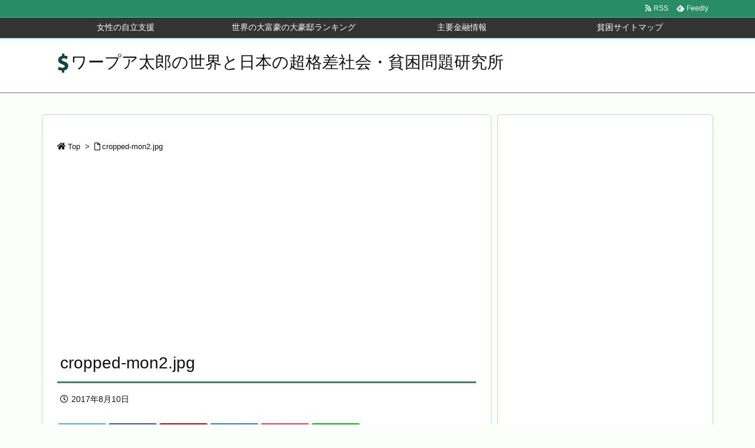

--- FILE ---
content_type: text/html; charset=UTF-8
request_url: https://kinyu1.com/cropped-mon2-jpg/
body_size: 26518
content:
<!DOCTYPE html>
<html lang="ja" itemscope itemtype="https://schema.org/WebPage">
<head prefix="og: http://ogp.me/ns# article: http://ogp.me/ns/article# fb: http://ogp.me/ns/fb#">
<meta charset="UTF-8" />
<meta http-equiv="X-UA-Compatible" content="IE=edge" />
<meta name="viewport" content="width=device-width, initial-scale=1, user-scalable=yes" />
<title>cropped-mon2.jpg | ワープア太郎の世界と日本の超格差社会・貧困問題研究所</title><meta name='robots' content='max-image-preview:large' /><style>img:is([sizes="auto" i], [sizes^="auto," i]) { contain-intrinsic-size: 3000px 1500px }</style><link rel='dns-prefetch' href='//ajax.googleapis.com' /><link rel='dns-prefetch' href='//secure.gravatar.com' /><link rel='dns-prefetch' href='//v0.wordpress.com' /><link rel='dns-prefetch' href='//i0.wp.com' /><link rel='dns-prefetch' href='//i1.wp.com' /><link rel='dns-prefetch' href='//i2.wp.com' /><link rel='dns-prefetch' href='//c0.wp.com' /><link rel='dns-prefetch' href='//use.fontawesome.com' /><link rel='shortlink' href='https://wp.me/a94Lhc-B' /><link rel="pingback" href="https://kinyu1.com/wp/xmlrpc.php" /><link rel="author" href="https://kinyu1.com/author/mogu/" /><link rel="manifest" href="https://kinyu1.com/luxe-manifest.json" /><link rel="alternate" type="application/rss+xml" title="ワープア太郎の世界と日本の超格差社会・貧困問題研究所 RSS Feed" href="https://kinyu1.com/feed/" /><link rel="alternate" type="application/atom+xml" title="ワープア太郎の世界と日本の超格差社会・貧困問題研究所 Atom Feed" href="https://kinyu1.com/feed/atom/" /><link rel="preload" as="font" type="font/woff" href="//kinyu1.com/wp/wp-content/themes/luxech/fonts/icomoon/fonts/icomoon.woff" crossorigin /><meta name="description" content="" /><meta name="theme-color" content="#4285f4"><meta name="format-detection" content="telephone=no"><meta property="og:type" content="article" /><meta property="og:url" content="https://kinyu1.com/cropped-mon2-jpg/" /><meta property="og:title" content="cropped-mon2.jpg | ワープア太郎の世界と日本の超格差社会・貧困問題研究所" /><meta property="og:description" content="" /><meta property="og:image" content="https://kinyu1.com/wp/wp-content/themes/luxech/images/og.png" /><meta property="og:image:width" content="880" /><meta property="og:image:height" content="660" /><meta property="og:site_name" content="ワープア太郎の世界と日本の超格差社会・貧困問題研究所" /><meta property="og:locale" content="ja_JP" /><meta property="article:published_time" content="2017-08-10T01:23:28Z" /><meta property="article:modified_time" content="2017-08-10T01:23:28Z" /><meta name="twitter:card" content="summary" /><meta name="twitter:domain" content="kinyu1.com" /><noscript><link rel="stylesheet" id="nav-css" href="//kinyu1.com/wp/wp-content/themes/luxeritas/styles/nav.min.css?v=1560002196" media="all" /></noscript><noscript><link rel="stylesheet" id="async-css" href="//kinyu1.com/wp/wp-content/themes/luxeritas/style.async.min.css?v=1679986313" media="all" /></noscript><style id='classic-theme-styles-inline-css'>
/*! This file is auto-generated */
.wp-block-button__link{color:#fff;background-color:#32373c;border-radius:9999px;box-shadow:none;text-decoration:none;padding:calc(.667em + 2px) calc(1.333em + 2px);font-size:1.125em}.wp-block-file__button{background:#32373c;color:#fff;text-decoration:none}
</style><style id='global-styles-inline-css'>
:root{--wp--preset--aspect-ratio--square: 1;--wp--preset--aspect-ratio--4-3: 4/3;--wp--preset--aspect-ratio--3-4: 3/4;--wp--preset--aspect-ratio--3-2: 3/2;--wp--preset--aspect-ratio--2-3: 2/3;--wp--preset--aspect-ratio--16-9: 16/9;--wp--preset--aspect-ratio--9-16: 9/16;--wp--preset--color--black: #000000;--wp--preset--color--cyan-bluish-gray: #abb8c3;--wp--preset--color--white: #ffffff;--wp--preset--color--pale-pink: #f78da7;--wp--preset--color--vivid-red: #cf2e2e;--wp--preset--color--luminous-vivid-orange: #ff6900;--wp--preset--color--luminous-vivid-amber: #fcb900;--wp--preset--color--light-green-cyan: #7bdcb5;--wp--preset--color--vivid-green-cyan: #00d084;--wp--preset--color--pale-cyan-blue: #8ed1fc;--wp--preset--color--vivid-cyan-blue: #0693e3;--wp--preset--color--vivid-purple: #9b51e0;--wp--preset--gradient--vivid-cyan-blue-to-vivid-purple: linear-gradient(135deg,rgba(6,147,227,1) 0%,rgb(155,81,224) 100%);--wp--preset--gradient--light-green-cyan-to-vivid-green-cyan: linear-gradient(135deg,rgb(122,220,180) 0%,rgb(0,208,130) 100%);--wp--preset--gradient--luminous-vivid-amber-to-luminous-vivid-orange: linear-gradient(135deg,rgba(252,185,0,1) 0%,rgba(255,105,0,1) 100%);--wp--preset--gradient--luminous-vivid-orange-to-vivid-red: linear-gradient(135deg,rgba(255,105,0,1) 0%,rgb(207,46,46) 100%);--wp--preset--gradient--very-light-gray-to-cyan-bluish-gray: linear-gradient(135deg,rgb(238,238,238) 0%,rgb(169,184,195) 100%);--wp--preset--gradient--cool-to-warm-spectrum: linear-gradient(135deg,rgb(74,234,220) 0%,rgb(151,120,209) 20%,rgb(207,42,186) 40%,rgb(238,44,130) 60%,rgb(251,105,98) 80%,rgb(254,248,76) 100%);--wp--preset--gradient--blush-light-purple: linear-gradient(135deg,rgb(255,206,236) 0%,rgb(152,150,240) 100%);--wp--preset--gradient--blush-bordeaux: linear-gradient(135deg,rgb(254,205,165) 0%,rgb(254,45,45) 50%,rgb(107,0,62) 100%);--wp--preset--gradient--luminous-dusk: linear-gradient(135deg,rgb(255,203,112) 0%,rgb(199,81,192) 50%,rgb(65,88,208) 100%);--wp--preset--gradient--pale-ocean: linear-gradient(135deg,rgb(255,245,203) 0%,rgb(182,227,212) 50%,rgb(51,167,181) 100%);--wp--preset--gradient--electric-grass: linear-gradient(135deg,rgb(202,248,128) 0%,rgb(113,206,126) 100%);--wp--preset--gradient--midnight: linear-gradient(135deg,rgb(2,3,129) 0%,rgb(40,116,252) 100%);--wp--preset--font-size--small: 13px;--wp--preset--font-size--medium: 20px;--wp--preset--font-size--large: 36px;--wp--preset--font-size--x-large: 42px;--wp--preset--spacing--20: 0.44rem;--wp--preset--spacing--30: 0.67rem;--wp--preset--spacing--40: 1rem;--wp--preset--spacing--50: 1.5rem;--wp--preset--spacing--60: 2.25rem;--wp--preset--spacing--70: 3.38rem;--wp--preset--spacing--80: 5.06rem;--wp--preset--shadow--natural: 6px 6px 9px rgba(0, 0, 0, 0.2);--wp--preset--shadow--deep: 12px 12px 50px rgba(0, 0, 0, 0.4);--wp--preset--shadow--sharp: 6px 6px 0px rgba(0, 0, 0, 0.2);--wp--preset--shadow--outlined: 6px 6px 0px -3px rgba(255, 255, 255, 1), 6px 6px rgba(0, 0, 0, 1);--wp--preset--shadow--crisp: 6px 6px 0px rgba(0, 0, 0, 1);}:where(.is-layout-flex){gap: 0.5em;}:where(.is-layout-grid){gap: 0.5em;}body .is-layout-flex{display: flex;}.is-layout-flex{flex-wrap: wrap;align-items: center;}.is-layout-flex > :is(*, div){margin: 0;}body .is-layout-grid{display: grid;}.is-layout-grid > :is(*, div){margin: 0;}:where(.wp-block-columns.is-layout-flex){gap: 2em;}:where(.wp-block-columns.is-layout-grid){gap: 2em;}:where(.wp-block-post-template.is-layout-flex){gap: 1.25em;}:where(.wp-block-post-template.is-layout-grid){gap: 1.25em;}.has-black-color{color: var(--wp--preset--color--black) !important;}.has-cyan-bluish-gray-color{color: var(--wp--preset--color--cyan-bluish-gray) !important;}.has-white-color{color: var(--wp--preset--color--white) !important;}.has-pale-pink-color{color: var(--wp--preset--color--pale-pink) !important;}.has-vivid-red-color{color: var(--wp--preset--color--vivid-red) !important;}.has-luminous-vivid-orange-color{color: var(--wp--preset--color--luminous-vivid-orange) !important;}.has-luminous-vivid-amber-color{color: var(--wp--preset--color--luminous-vivid-amber) !important;}.has-light-green-cyan-color{color: var(--wp--preset--color--light-green-cyan) !important;}.has-vivid-green-cyan-color{color: var(--wp--preset--color--vivid-green-cyan) !important;}.has-pale-cyan-blue-color{color: var(--wp--preset--color--pale-cyan-blue) !important;}.has-vivid-cyan-blue-color{color: var(--wp--preset--color--vivid-cyan-blue) !important;}.has-vivid-purple-color{color: var(--wp--preset--color--vivid-purple) !important;}.has-black-background-color{background-color: var(--wp--preset--color--black) !important;}.has-cyan-bluish-gray-background-color{background-color: var(--wp--preset--color--cyan-bluish-gray) !important;}.has-white-background-color{background-color: var(--wp--preset--color--white) !important;}.has-pale-pink-background-color{background-color: var(--wp--preset--color--pale-pink) !important;}.has-vivid-red-background-color{background-color: var(--wp--preset--color--vivid-red) !important;}.has-luminous-vivid-orange-background-color{background-color: var(--wp--preset--color--luminous-vivid-orange) !important;}.has-luminous-vivid-amber-background-color{background-color: var(--wp--preset--color--luminous-vivid-amber) !important;}.has-light-green-cyan-background-color{background-color: var(--wp--preset--color--light-green-cyan) !important;}.has-vivid-green-cyan-background-color{background-color: var(--wp--preset--color--vivid-green-cyan) !important;}.has-pale-cyan-blue-background-color{background-color: var(--wp--preset--color--pale-cyan-blue) !important;}.has-vivid-cyan-blue-background-color{background-color: var(--wp--preset--color--vivid-cyan-blue) !important;}.has-vivid-purple-background-color{background-color: var(--wp--preset--color--vivid-purple) !important;}.has-black-border-color{border-color: var(--wp--preset--color--black) !important;}.has-cyan-bluish-gray-border-color{border-color: var(--wp--preset--color--cyan-bluish-gray) !important;}.has-white-border-color{border-color: var(--wp--preset--color--white) !important;}.has-pale-pink-border-color{border-color: var(--wp--preset--color--pale-pink) !important;}.has-vivid-red-border-color{border-color: var(--wp--preset--color--vivid-red) !important;}.has-luminous-vivid-orange-border-color{border-color: var(--wp--preset--color--luminous-vivid-orange) !important;}.has-luminous-vivid-amber-border-color{border-color: var(--wp--preset--color--luminous-vivid-amber) !important;}.has-light-green-cyan-border-color{border-color: var(--wp--preset--color--light-green-cyan) !important;}.has-vivid-green-cyan-border-color{border-color: var(--wp--preset--color--vivid-green-cyan) !important;}.has-pale-cyan-blue-border-color{border-color: var(--wp--preset--color--pale-cyan-blue) !important;}.has-vivid-cyan-blue-border-color{border-color: var(--wp--preset--color--vivid-cyan-blue) !important;}.has-vivid-purple-border-color{border-color: var(--wp--preset--color--vivid-purple) !important;}.has-vivid-cyan-blue-to-vivid-purple-gradient-background{background: var(--wp--preset--gradient--vivid-cyan-blue-to-vivid-purple) !important;}.has-light-green-cyan-to-vivid-green-cyan-gradient-background{background: var(--wp--preset--gradient--light-green-cyan-to-vivid-green-cyan) !important;}.has-luminous-vivid-amber-to-luminous-vivid-orange-gradient-background{background: var(--wp--preset--gradient--luminous-vivid-amber-to-luminous-vivid-orange) !important;}.has-luminous-vivid-orange-to-vivid-red-gradient-background{background: var(--wp--preset--gradient--luminous-vivid-orange-to-vivid-red) !important;}.has-very-light-gray-to-cyan-bluish-gray-gradient-background{background: var(--wp--preset--gradient--very-light-gray-to-cyan-bluish-gray) !important;}.has-cool-to-warm-spectrum-gradient-background{background: var(--wp--preset--gradient--cool-to-warm-spectrum) !important;}.has-blush-light-purple-gradient-background{background: var(--wp--preset--gradient--blush-light-purple) !important;}.has-blush-bordeaux-gradient-background{background: var(--wp--preset--gradient--blush-bordeaux) !important;}.has-luminous-dusk-gradient-background{background: var(--wp--preset--gradient--luminous-dusk) !important;}.has-pale-ocean-gradient-background{background: var(--wp--preset--gradient--pale-ocean) !important;}.has-electric-grass-gradient-background{background: var(--wp--preset--gradient--electric-grass) !important;}.has-midnight-gradient-background{background: var(--wp--preset--gradient--midnight) !important;}.has-small-font-size{font-size: var(--wp--preset--font-size--small) !important;}.has-medium-font-size{font-size: var(--wp--preset--font-size--medium) !important;}.has-large-font-size{font-size: var(--wp--preset--font-size--large) !important;}.has-x-large-font-size{font-size: var(--wp--preset--font-size--x-large) !important;}
:where(.wp-block-post-template.is-layout-flex){gap: 1.25em;}:where(.wp-block-post-template.is-layout-grid){gap: 1.25em;}
:where(.wp-block-columns.is-layout-flex){gap: 2em;}:where(.wp-block-columns.is-layout-grid){gap: 2em;}
:root :where(.wp-block-pullquote){font-size: 1.5em;line-height: 1.6;}
</style><style id='luxech-inline-css'>
/*! Luxeritas WordPress Theme 3.5.11 - free/libre wordpress platform
 * @copyright Copyright (C) 2015 Thought is free. */*,*:before,*:after{box-sizing:border-box}@-ms-viewport{width:device-width}a:not([href]):not([tabindex]){color:inherit;text-decoration:none}a:not([href]):not([tabindex]):hover,a:not([href]):not([tabindex]):focus{color:inherit;text-decoration:none}a:not([href]):not([tabindex]):focus{outline:0}h1{font-size:2em;margin:.67em 0}small{font-size:80%}img{border-style:none;vertical-align:middle}hr{box-sizing:content-box;height:0;overflow:visible;margin-top:1rem;margin-bottom:1rem;border:0}pre{margin-top:0;margin-bottom:1rem;overflow:auto;-ms-overflow-style:scrollbar}code,pre{font-family:monospace,monospace;font-size:1em}ul ul,ol ul,ul ol,ol ol{margin-bottom:0}p{margin-top:0;margin-bottom:1rem}button{border-radius:0}button:focus{outline:1px dotted;outline:5px auto -webkit-focus-ring-color}input,button,select,optgroup,textarea{margin:0;font-family:inherit;font-size:inherit;line-height:inherit}button,input{overflow:visible}button,select{text-transform:none}button,html [type=button],[type=reset],[type=submit]{-webkit-appearance:button}button::-moz-focus-inner,[type=button]::-moz-focus-inner,[type=reset]::-moz-focus-inner,[type=submit]::-moz-focus-inner{padding:0;border-style:none}input[type=radio],input[type=checkbox]{box-sizing:border-box;padding:0}[type=number]::-webkit-inner-spin-button,[type=number]::-webkit-outer-spin-button{height:auto}[type=search]{outline-offset:-2px;-webkit-appearance:none}[type=search]::-webkit-search-cancel-button,[type=search]::-webkit-search-decoration{-webkit-appearance:none}textarea{overflow:auto;resize:vertical}label{display:inline-block;margin-bottom:.5rem}h1,h2,h3,h4,h5,h6{margin-top:0;margin-bottom:.5rem;font-family:inherit;font-weight:500;line-height:1.2;color:inherit}.container{width:100%;margin-right:auto;margin-left:auto}@media (min-width:768px){.container{max-width:720px}}@media (min-width:992px){.container{max-width:960px}}@media (min-width:1200px){.container{max-width:1140px}}.col-4,.col-6,.col-12{float:left;position:relative;width:100%;min-height:1px;padding-right:15px;padding-left:15px}.col-12{-webkit-box-flex:0;-ms-flex:0 0 100%;flex:0 0 100%;max-width:100%}.col-6{-webkit-box-flex:0;-ms-flex:0 0 50%;flex:0 0 50%;max-width:50%}.col-4{-webkit-box-flex:0;-ms-flex:0 0 33.333333%;flex:0 0 33.333333%;max-width:33.333333%}.clearfix:after{display:block;clear:both;content:""}.pagination{display:-webkit-box;display:-ms-flexbox;display:flex;padding-left:0;list-style:none;border-radius:.25rem}table{border-collapse:collapse}caption{padding-top:.75rem;padding-bottom:.75rem;color:#6c757d;text-align:left;caption-side:bottom}th{text-align:left}.fa,.fas,.far,.fal,.fab{-moz-osx-font-smoothing:grayscale;-webkit-font-smoothing:antialiased;display:inline-block;font-style:normal;font-variant:normal;text-rendering:auto;line-height:1}.fa-fw{text-align:center;width:1.25em}.fa-pull-left{float:left}.fa-pull-right{float:right}.fa.fa-pull-left,.fas.fa-pull-left,.far.fa-pull-left,.fal.fa-pull-left,.fab.fa-pull-left{margin-right:.3em}.fa.fa-pull-right,.fas.fa-pull-right,.far.fa-pull-right,.fal.fa-pull-right,.fab.fa-pull-right{margin-left:.3em}.fa-spin{-webkit-animation:fa-spin 2s infinite linear;animation:fa-spin 2s infinite linear}@-webkit-keyframes fa-spin{0%{-webkit-transform:rotate(0deg);transform:rotate(0deg)}100%{-webkit-transform:rotate(360deg);transform:rotate(360deg)}}@keyframes fa-spin{0%{-webkit-transform:rotate(0deg);transform:rotate(0deg)}100%{-webkit-transform:rotate(360deg);transform:rotate(360deg)}}.fa-rotate-180{-ms-filter:'progid:DXImageTransform.Microsoft.BasicImage(rotation=2)';-webkit-transform:rotate(180deg);transform:rotate(180deg)}.fa-angle-double-left:before{content:'\f100'}.fa-angle-double-right:before{content:'\f101'}.fa-angle-double-up:before{content:'\f102'}.fa-arrow-circle-up:before{content:'\f0aa'}.fa-arrow-left:before{content:'\f060'}.fa-arrow-right:before{content:'\f061'}.fa-arrow-up:before{content:'\f062'}.fa-bars:before{content:'\f0c9'}.fa-calendar-alt:before{content:'\f073'}.fa-caret-right:before{content:'\f0da'}.fa-caret-square-up:before{content:'\f151'}.fa-caret-up:before{content:'\f0d8'}.fa-chevron-circle-up:before{content:'\f139'}.fa-chevron-up:before{content:'\f077'}.fa-clock:before{content:'\f017'}.fa-comment:before{content:'\f075'}.fa-comments:before{content:'\f086'}.fa-exchange-alt:before{content:'\f362'}.fa-exclamation-triangle:before{content:'\f071'}.fa-external-link-square-alt:before{content:'\f360'}.fa-facebook-f:before{content:'\f39e'}.fa-file:before{content:'\f15b'}.fa-file-alt:before{content:'\f15c'}.fa-folder:before{content:'\f07b'}.fa-folder-open:before{content:'\f07c'}.fa-get-pocket:before{content:'\f265'}.fa-google-plus-g:before{content:'\f0d5'}.fa-home:before{content:'\f015'}.fa-id-card:before{content:'\f2c2'}.fa-instagram:before{content:'\f16d'}.fa-linkedin-in:before{content:'\f0e1'}.fa-list:before{content:'\f03a'}.fa-minus-square:before{content:'\f146'}.fa-pencil-alt:before{content:'\f303'}.fa-pinterest-p:before{content:'\f231'}.fa-plus-square:before{content:'\f0fe'}.fa-redo-alt:before{content:'\f2f9'}.fa-reply-all:before{content:'\f122'}.fa-rss:before{content:'\f09e'}.fa-search:before{content:'\f002'}.fa-smile:before{content:'\f118'}.fa-spinner:before{content:'\f110'}.fa-sync-alt:before{content:'\f2f1'}.fa-tag:before{content:'\f02b'}.fa-tags:before{content:'\f02c'}.fa-th-list:before{content:'\f00b'}.fa-times:before{content:'\f00d'}.fa-twitter:before{content:'\f099'}.fa-youtube:before{content:'\f167'}@font-face{font-family:'Font Awesome 5 Brands';font-style:normal;font-weight:400;font-display:swap;src:url('//use.fontawesome.com/releases/v5.5.0/webfonts/fa-brands-400.eot');src:url('//use.fontawesome.com/releases/v5.5.0/webfonts/fa-brands-400.eot') format('embedded-opentype'),url('//use.fontawesome.com/releases/v5.5.0/webfonts/fa-brands-400.woff2') format('woff2'),url('//use.fontawesome.com/releases/v5.5.0/webfonts/fa-brands-400.woff') format('woff'),url('//use.fontawesome.com/releases/v5.5.0/webfonts/fa-brands-400.ttf') format('truetype'),url('//use.fontawesome.com/releases/v5.5.0/webfonts/fa-brands-400.svg#fontawesome') format('svg')}.fab{font-family:'Font Awesome 5 Brands'}@font-face{font-family:'Font Awesome 5 Free';font-style:normal;font-weight:400;font-display:swap;src:url('//use.fontawesome.com/releases/v5.5.0/webfonts/fa-regular-400.eot');src:url('//use.fontawesome.com/releases/v5.5.0/webfonts/fa-regular-400.eot') format('embedded-opentype'),url('//use.fontawesome.com/releases/v5.5.0/webfonts/fa-regular-400.woff2') format('woff2'),url('//use.fontawesome.com/releases/v5.5.0/webfonts/fa-regular-400.woff') format('woff'),url('//use.fontawesome.com/releases/v5.5.0/webfonts/fa-regular-400.ttf') format('truetype'),url('//use.fontawesome.com/releases/v5.5.0/webfonts/fa-regular-400.svg#fontawesome') format('svg')}.far{font-family:'Font Awesome 5 Free';font-weight:400}@font-face{font-family:'Font Awesome 5 Free';font-style:normal;font-weight:900;font-display:swap;src:url('//use.fontawesome.com/releases/v5.5.0/webfonts/fa-solid-900.eot');src:url('//use.fontawesome.com/releases/v5.5.0/webfonts/fa-solid-900.eot') format('embedded-opentype'),url('//use.fontawesome.com/releases/v5.5.0/webfonts/fa-solid-900.woff2') format('woff2'),url('//use.fontawesome.com/releases/v5.5.0/webfonts/fa-solid-900.woff') format('woff'),url('//use.fontawesome.com/releases/v5.5.0/webfonts/fa-solid-900.ttf') format('truetype'),url('//use.fontawesome.com/releases/v5.5.0/webfonts/fa-solid-900.svg#fontawesome') format('svg')}.fa,.fas{font-family:'Font Awesome 5 Free';font-weight:900}@font-face{font-family:'icomoon';src:url('/wp/wp-content/themes/luxech/fonts/icomoon/fonts/icomoon.eot');src:url('/wp/wp-content/themes/luxech/fonts/icomoon/fonts/icomoon.eot') format('embedded-opentype'),url('/wp/wp-content/themes/luxech/fonts/icomoon/fonts/icomoon.woff') format('woff'),url('/wp/wp-content/themes/luxech/fonts/icomoon/fonts/icomoon.ttf') format('truetype'),url('/wp/wp-content/themes/luxech/fonts/icomoon/fonts/icomoon.svg') format('svg');font-weight:400;font-style:normal;font-display:swap}[class^=ico-],[class*=" ico-"]{font-family:'icomoon' !important;speak:none;font-style:normal;font-weight:400;font-variant:normal;text-transform:none;line-height:1;-webkit-font-smoothing:antialiased;-moz-osx-font-smoothing:grayscale}.ico-feedly:before{content:"\e600"}.ico-feedly-o:before{content:"\e601"}.ico-feedly-square:before{content:"\e602"}.ico-line:before{content:"\e700"}.ico-line-square:before{content:"\e701"}*{margin:0;padding:0}a:hover,.term img,a:hover,.term img:hover{transition:opacity .3s,transform .5s}a:hover img{opacity:.8}hr{border-top:1px dotted #999}img,video,object,canvas,svg{max-width:100%;height:auto;box-sizing:content-box}.no-js img.lazy{display:none!important}pre,ul,ol{margin:0 0 1.6em}pre{margin-bottom:30px}blockquote,.wp-block-quote{display:block;position:relative;overflow:hidden;margin:1.6em 5px;padding:25px;font-size:14px;font-size:1.4rem;background:#fdfdfd;border:0;border-radius:6px;box-shadow:0 5px 5px 0 rgba(18,63,82,.035),0 0 0 1px rgba(176,181,193,.2)}blockquote:after{content:"\275b\275b";display:block;position:absolute;font-family:Arial,sans-serif;font-size:200px;line-height:1em;left:-25px;top:-15px;opacity:.04}blockquote cite,.wp-block-quote cite{display:block;text-align:right;font-family:serif;font-size:.9em;font-style:oblique}.wp-block-quote:not(.is-large):not(.is-style-large){border:0}blockquote ol:first-child,blockquote p:first-child,blockquote ul:first-child{margin-top:5px}blockquote ol:last-child,blockquote p:last-child,blockquote ul:last-child{margin-bottom:5px}[type=submit],[type=text],[type=email],.reply a{display:inline;line-height:1;vertical-align:middle;padding:12px 12px 11px;max-width:100%}.reply a,[type=submit],div[class$=-w] ul[class*=sns] li a,.widget_categories select,.widget_archive select{color:#333;font-weight:400;background:#fff;border:1px solid #ddd}div[class$=-w] ul[class*=sns] li a{color:#666;background:#fbfbfb;border:1px solid #ccc}option,textarea,[type=text],[type=email],[type=search]{color:inherit;background:#fff;border:1px solid #ddd}[type=search]{-webkit-appearance:none;outline-offset:-2px;line-height:1;border-radius:0}[type=search]::-webkit-search-cancel-button,[type=search]::-webkit-search-decoration{display:none}textarea{padding:8px;max-width:100%}.cboth{clear:both}.bold{font-weight:700}.wp-caption{margin-bottom:1.6em;max-width:100%}.wp-caption img[class*=wp-image-]{display:block;margin:0}.post .wp-caption-text,.post .wp-caption-dd{font-size:12px;font-size:1.2rem;line-height:1.5;margin:0;padding:.5em 0}.sticky .posted-on{display:none}.bypostauthor>article .fn:after{content:"";position:relative}.screen-reader-text{clip:rect(1px,1px,1px,1px);height:1px;overflow:hidden;position:absolute !important;width:1px}strong{font-weight:700}em{font-style:italic}.alignleft{display:inline;float:left}.alignright{display:inline;float:right}.aligncenter{display:block;margin-right:auto;margin-left:auto}blockquote.alignleft,.wp-caption.alignleft,img.alignleft{margin:.4em 1.6em 1.6em 0}blockquote.alignright,.wp-caption.alignright,img.alignright{margin:.4em 0 1.6em 1.6em}blockquote.aligncenter,.wp-caption.aligncenter,img.aligncenter{clear:both;margin-top:.4em;margin-bottom:1.6em}.wp-caption.alignleft,.wp-caption.alignright,.wp-caption.aligncenter{margin-bottom:1.2em}img[class*=wp-image-],img[class*=attachment-]{max-width:100%;height:auto}.gallery-item{display:inline-block;text-align:left;vertical-align:top;margin:0 0 1.5em;padding:0 1em 0 0;width:50%}.gallery-columns-1 .gallery-item{width:100%}.gallery-columns-2 .gallery-item{max-width:50%}@media screen and (min-width:30em){.gallery-item{max-width:25%}.gallery-columns-1 .gallery-item{max-width:100%}.gallery-columns-2 .gallery-item{max-width:50%}.gallery-columns-3 .gallery-item{max-width:33.33%}.gallery-columns-4 .gallery-item{max-width:25%}}.gallery-caption{display:block;font-size:12px;font-size:1.2rem;line-height:1.5;padding:.5em 0}.wp-block-image{margin:0 0 1.6em}#head-in{padding-top:28px;background:#fff}.band{position:absolute;top:0;left:0;right:0}div[id*=head-band]{margin:auto;height:28px;line-height:28px;overflow:hidden;background:#fff;border-bottom:1px solid #ddd}.band-menu{position:relative;margin:auto}.band-menu ul{font-size:1px;margin:0 -5px 0 0;position:absolute;right:10px;list-style:none}.band-menu li{display:inline-block;vertical-align:middle;font-size:12px;font-size:1.2rem;margin:0 3px;line-height:1}.band-menu li a{color:#111;text-decoration:none}.band-menu li a:hover{color:#09f}.band-menu .menu-item a:before{display:inline;margin:5px;line-height:1;font-family:'Font Awesome 5 Free';content:"\f0da";font-weight:900}div[id*=head-band] .snsf{display:block;min-width:28px;height:20px;margin:-2px -6px 0 0;text-align:center}div[id*=head-band] .snsf a{display:block;height:100%;width:100%;text-decoration:none;letter-spacing:0;font-family:Verdana,Arial,Helvetica,Roboto;padding:4px;border-radius:2px}#sitename{display:inline-block;max-width:100%;margin:0 0 12px;font-size:28px;font-size:2.8rem;line-height:1.4}#sitename a{color:inherit;text-decoration:none}.desc{line-height:1.4}.info{padding:20px 10px;overflow:hidden}.logo,.logo-up{margin:15px auto -10px auto;text-align:center}.logo-up{margin:15px auto 0 auto}#header .head-cover{margin:auto}#header #gnavi,#foot-in{margin:auto}#nav{margin:0;padding:0;border-top:1px solid #ddd;border-bottom:1px solid #ddd;position:relative;z-index:20}#nav,#gnavi ul,#gnavi li a,.mobile-nav{color:#111;background:#fff}#gnavi .mobile-nav{display:none}#gnavi .nav-menu{display:block}#gnavi ul{margin:0;text-indent:0;white-space:nowrap}#gnavi li,#gnavi li a{display:block;text-decoration:none;text-align:center}#gnavi li{float:left;position:relative;list-style-type:none}#gnavi li:hover>a,#gnavi li:hover>a>span,div.mobile-nav:hover,ul.mobile-nav li:hover{color:#fff;background:#09f}#gnavi li ul{display:none}#gnavi .current-menu-item>a,#gnavi .current-menu-ancestor>a,#gnavi .current_page_item>a,#gnavi .current_page_ancestor>a{background:none repeat scroll 0 0 #000;color:#fff}@media (min-width:992px){#gnavi ul{display:-webkit-box;display:-ms-flexbox;display:flex;-ms-flex-wrap:wrap;flex-wrap:wrap}#gnavi li{-webkit-box-flex:0 0 auto;-ms-flex:0 0 auto;flex:0 0 auto;min-width:1px;background:#09f}#gnavi div>ul>li{background:0 0}#gnavi li span{display:block}#gnavi div>ul>li>a>span{transition:.4s;border-bottom:0;padding:16px 18px}#gnavi li>ul{display:none;margin:0;padding:1px 0 0;border-right:1px solid #ddd;border-left:1px solid #ddd;background:0 0;position:absolute;top:100%;z-index:1}#gnavi li li{width:100%;min-width:160px}#gnavi li li span{border-bottom:1px solid #ddd;font-size:13px;font-size:1.3rem;padding:10px 15px;width:100%;text-align:left}#gnavi li li ul{padding:0;border-top:1px solid #ddd;overflow:hidden;top:-1px;left:100%}#gnavi ul ul>li[class*=children]>a>span:after{font-family:'Font Awesome 5 Free';content:"\f0da";font-weight:900;position:absolute;right:6px}}@media (max-width:991px){#gnavi ul.mobile-nav{display:table;table-layout:fixed;width:100%;margin:0;border:0}#gnavi div.mobile-nav{display:block;padding:8px 20px;cursor:pointer}#gnavi .mobile-nav li{display:table-cell;text-align:center;padding:8px 10px;border:0;float:none}#gnavi .mobile-nav li i{font-size:18px;font-size:1.8rem;font-style:normal}#gnavi ul{display:none;border:0;border-bottom:solid 1px #ddd}#gnavi li{display:block;float:none;width:100%;padding-left:0;text-align:left;line-height:1.2;border-top:1px solid #ddd;list-style:disc inside}#gnavi li:hover>a>span{background:0 0}#gnavi p{font-size:12px;font-size:1.2rem;line-height:1;margin:6px 0 0}}#primary{border:1px solid transparent}#section,.grid{margin:0 10px 20px 0}.grid{padding:45px 68px;background:#fff;border:1px solid #ddd}#breadcrumb{margin:20px 0 15px;padding:10px}#breadcrumb,#breadcrumb a{color:#111;text-decoration:none}#breadcrumb a:hover{text-decoration:underline}#breadcrumb h1,#breadcrumb li{display:inline;list-style-type:none;font-size:13px;font-size:1.3rem}#breadcrumb i{margin-right:3px}#breadcrumb i.arrow{margin:0 8px}.term{margin-right:10px}.term img{float:left;max-width:40%;height:auto;margin-bottom:15px;background:inherit;border:1px solid #ddd;border-radius:4px;box-shadow:0 0 2px 1px rgba(255,255,255,1) inset}.term img:hover{border-color:#06c}#related .term img{padding:1px;width:100px;height:100px}.read-more-link,.read-more-link i{text-decoration:underline}#list .toc{margin:0 0 25px}#list .excerpt{margin:0 0 12px;line-height:1.8}.exsp{display:inline}#list .read-more{clear:both;line-height:1;margin:35px 0 30px;text-align:right}#list .read-more{margin:0}@media (max-width:575px){.read-more-link{color:inherit;background:#fafafa;border:1px solid #aaa}.read-more-link:hover{color:#dc143c;background:#f0f0f0;text-decoration:none}}.meta,.post .meta{margin:0;font-size:14px;font-size:1.4rem;color:#111;margin-bottom:35px;line-height:1.6;vertical-align:middle;padding:16px 0}.meta a{color:#111;text-decoration:underline}.meta i{margin:0 5px 0 10px}.meta i:first-child{margin-left:0}.meta-box{margin:30px 10px}.toc .meta-u,.post .meta-u{line-height:1.4;background:0 0;border:0;margin:0 0 10px;padding:0}.post .meta-u{overflow:hidden;text-align:right}#paging{margin:auto;text-align:center}#paging ul{padding:0}#paging i{font-weight:700}#paging .not-allow i{font-weight:400;opacity:.3}.pagination{display:-webkit-box;display:-ms-flexbox;display:flex;-webkit-box-pack:center;-ms-flex-pack:center;justify-content:center;margin:0}.pagination li{-webkit-box-flex:1 1 42px;-ms-flex:1 1 42px;flex:1 1 42px;max-width:42px;min-width:27px;float:left}.pagination>li>a,.pagination>li>span{display:inline-block;width:100%;padding:6px 0;color:inherit;background:#fff;border:1px solid #ddd;border-right:0}.pagination>li:last-child>a,.pagination>li:last-child>span,.pagination>.not-allow:first-child>span:hover{border-right:1px solid #ddd}.pagination>.active>span,.pagination>li>a:hover{color:#fff;background:#dc143c}.pagination>.active>span:hover,.pagination>.not-allow>span:hover{cursor:text}.post #paging{margin:20px 0 40px}.post{font-size:16px;font-size:1.6rem;padding-bottom:10px;line-height:1.8}.post p{margin:0 0 1.6em}.post a{text-decoration:underline}.post h2,.post h3,.post h4,.post h5,.post h6{line-height:1.4;margin-top:35px;margin-bottom:30px}.post h1:first-child{margin-top:0}.post h2:first-child,.post h3:first-child{margin-top:30px}.post h2{border-left:8px solid #999;font-size:24px;font-size:2.4rem;padding:8px 20px}.post h3{font-size:22px;font-size:2.2rem;padding:2px 15px;margin-left:5px;border-left:2px #999 solid}.post h4{font-size:18px;font-size:1.8rem;padding:0 12px;border:0;border-left:solid 12px #999}.post table{margin-bottom:30px}.post td,.post th{padding:8px 10px;border:1px solid #ddd}.post th{text-align:center;background:#f5f5f5}.post ul,.post ol{padding:0 0 0 30px}.post .vcard{text-align:right}.post .vcard i{margin-right:8px}.entry-title,#front-page-title{font-size:28px;font-size:2.8rem;line-height:1.5;background:0 0;border:none;margin:0 0 10px;padding:0}.entry-title a{color:inherit;text-decoration:none}.entry-title a:hover{color:#dc143c}#sns-tops{margin:-25px 0 45px}#sns-bottoms{margin:16px 0 0}#bottom-area #sns-bottoms{margin-bottom:0}.sns-msg h2{display:inline-block;margin:0 0 0 5px;padding:0 8px;line-height:1;font-size:16px;font-size:1.6rem;background:0 0;border:none;border-bottom:5px solid #ccc}#pnavi{clear:both;padding:0;border:1px solid #ddd;background:#fff;height:auto;overflow:hidden}#pnavi .next,#pnavi .prev{position:relative}#pnavi .next{text-align:right;border-bottom:1px solid #ddd}#pnavi i{font-size:22px;font-size:2.2rem}#pnavi .next-arrow,#pnavi .prev-arrow{font-size:16px;font-size:1.6rem;position:absolute;top:10px}#pnavi .next-arrow{left:20px}#pnavi .prev-arrow{right:20px}#pnavi .ntitle,#pnavi .ptitle{margin-top:32px}#pnavi img{height:100px;width:100px;border:1px solid #ddd;border-radius:8px}#pnavi a{display:block;padding:15px 30px;overflow:hidden;text-decoration:none;color:#999;min-height:132px}#pnavi a:hover{color:#dc143c}#pnavi a>img,#pnavi a:hover>img{transition:opacity .4s,transform .4s}#pnavi a:hover>img{border-color:#337ab7}#pnavi .block-span{display:block;margin-top:35px}#pnavi .next img,#pnavi .no-img-next i{float:right;margin:0 0 0 10px}#pnavi .prev img,#pnavi .no-img-prev i{float:left;margin:0 10px 0 0}#pnavi i.navi-home,#pnavi .no-img-next i,#pnavi .no-img-prev i{height:100px}#pnavi i.navi-home{font-size:96px;padding:2px 0 2px 25px}#pnavi .no-img-next i,#pnavi .no-img-prev i{font-size:70px;padding:15px 0 15px 25px}@media (min-width:1200px),(min-width:540px) and (max-width:991px){#pnavi .next,#pnavi .prev,#pnavi .next a,#pnavi .prev a{padding-bottom:32767px;margin-bottom:-32752px}#pnavi .next,#pnavi .prev{margin-bottom:-32767px;width:50%}#pnavi .next{float:right;border-left:1px solid #ddd}}.related,.discussion,.tb{font-size:24px;font-size:2.4rem;line-height:2;margin:0 0 15px}.related i,.discussion i,.tb i{margin-right:10px}#related{padding:0}#related .term img{float:left;margin:8px 10px 8px 0}#related h3{font-size:16px;font-size:1.6rem;font-weight:700;padding:0;margin:10px 0 10px 10px;border:none}#related h3 a{color:inherit;text-decoration:none;line-height:1.6}#related h3 a:hover{color:#09f}#related .toc{padding:10px 0;border-top:1px dotted #ccc}#related .toc:first-child{border-top:none}#related p{margin:10px;font-size:13px;font-size:1.3rem}#related .excerpt p{opacity:.7}#comments h3{font-size:16px;font-size:1.6rem;border:none;padding:10px 0;margin-bottom:10px}#comments h3 i{font-size:22px;font-size:2.2rem;margin-right:10px}.comments-list,.comments-list li{border-bottom:1px solid #ddd}.comments-list li{margin-bottom:20px}.comments-list .comment-body{padding-bottom:20px}.comments-list li:last-child{margin-bottom:0;padding-bottom:0;border:none}#comments p{font-size:14px;font-size:1.4rem;margin:20px 0}#comments label{display:block}.comment-author.vcard .avatar{display:block;float:left;margin:0 10px 20px 0}.comment-meta{margin-bottom:40px}.comment-meta:after{content:" ";clear:both}.fn{line-height:1.6;font-size:15px;font-size:1.5rem}.says{margin-left:10px}.commentmetadata{font-size:14px;font-size:1.4rem;height:15px;padding:10px 10px 10px 0}.reply a{display:block;text-decoration:none;text-align:center;width:65px;margin:0 0 0 auto}.comments-list{padding-left:0;list-style-type:none}.comments-list li.depth-1>ul.children{padding-left:30px}.comments-list li{list-style-type:none}#comments .no-comments{margin:0 0 20px;padding:10px 20px 30px;border-bottom:1px solid #ddd}#c-paging{text-align:center;padding:0 0 20px;border-bottom:1px solid #ccc}#respond{font-size:16px;font-size:1.6rem}#commentform .tags{padding:10px;font-size:13px;font-size:1.3rem}#comments textarea{margin-bottom:10px;width:100%}#comments .form-submit{margin:0}#comments [type=submit]{color:#fff;background:#666;padding:18px 18px 17px}#comments [type=submit]:hover{background:#dc143c}#trackback input{width:100%;margin:0 0 10px}#list-title{margin:0 0 40px;font-size:28px;font-size:2.8rem;font-weight:400}#section .grid #list-title{margin:0}div[id*=side-],#col3{padding:20px 0;border:1px solid #ddd;background:#fff}#side .widget,#col3 .widget{word-break:break-all;margin:0 6px;padding:20px 7px;border:1px solid transparent}#side ul,#col3 ul{margin-bottom:0}#side ul li,#col3 ul li{list-style-type:none;line-height:2;margin:0;padding:0}#side ul li li,#col3 ul li li{margin-left:16px}#side h3,#col3 h3,#side h4,#col3 h4{font-size:18px;font-size:1.8rem;font-weight:700;color:#111;margin:4px 0 20px;padding:4px 0}.search-field{border:1px solid #bbb}#wp-calendar{background:#fff}#wp-calendar caption{color:inherit;background:#fff}#wp-calendar #today{background:#ffec67}#wp-calendar .pad{background:#fff9f9}#footer{clear:both;background:#fff;border-top:1px solid #ddd;z-index:10}.row{margin:0}#foot-in{padding:25px 0}#foot-in a{color:#111}#foot-in h4{font-size:18px;font-size:1.8rem;font-weight:700;margin:15px 0;padding:4px 10px;border-left:8px solid #999}#foot-in ul li{list-style-type:none;line-height:1.8;margin:0 10px;padding:0}#foot-in ul li li{margin-left:15px}#copyright{font-size:12px;font-size:1.2rem;padding:20px 0;color:#111;background:#fff;clear:both}#footer .copy{font-size:12px;font-size:1.2rem;line-height:1;margin:20px 0 0;text-align:center}#footer .copy a{color:inherit}#footer #thk{margin:20px 0;font-size:11px;font-size:1.1rem;word-spacing:-1px}#page-top{position:fixed;bottom:14px;right:14px;font-weight:700;background:#656463;text-decoration:none;color:#fff;padding:16px 20px;text-align:center;display:none;opacity:.5;cursor:pointer;z-index:30}#page-top:hover{text-decoration:none;opacity:1}.i-video,.i-embed{display:block;position:relative;overflow:hidden}.i-video{padding-top:25px;padding-bottom:56.25%}.i-video iframe,.i-video object,.i-video embed{position:absolute;top:0;left:0;height:100%;width:100%}.i-embed iframe{width:100%}.head-under{margin-top:20px}.head-under,.post-title-upper,.post-title-under{margin-bottom:20px}.posts-under-1{padding:20px 0}.posts-under-2{padding-bottom:40px}#sitemap li{border-left:1px solid #000}.recentcomments a{display:inline;padding:0;margin:0}#main{-webkit-box-flex:0 1 772px;-ms-flex:0 1 772px;flex:0 1 772px;max-width:772px;min-width:1px;float:left}#side{-webkit-box-flex:0 0 366px;-ms-flex:0 0 366px;flex:0 0 366px;width:366px;min-width:1px;float:right}@media (min-width:992px){#primary,#field{display:-webkit-box;display:-ms-flexbox;display:flex}#breadcrumb,.head-cover{display:block !important}#sitename img{margin:0}}@media screen and (min-width:768px){.logo,#head-band-in,div[id*=head-band] .band-menu,#header .head-cover,#header #gnavi,#foot-in{max-width:720px}}@media screen and (min-width:992px){.logo,#head-band-in,div[id*=head-band] .band-menu,#header .head-cover,#header #gnavi,#foot-in{max-width:960px}}@media screen and (min-width:992px) and (max-width:1199px){#main{-webkit-box-flex:0 1 592px;-ms-flex:0 1 592px;flex:0 1 592px;max-width:592px;min-width:1px}}@media screen and (min-width:1200px){.logo,#head-band-in,div[id*=head-band] .band-menu,#header .head-cover,#header #gnavi,#foot-in{max-width:1140px}#list .term img{width:auto;height:auto;margin-right:20px}}@media screen and (max-width:1199px){#list .term img{max-width:40%;height:auto;margin-right:20px}}@media print,(max-width:991px){#primary,#main,#side{display:block;width:100%;float:none;clear:both}div[id*=head-band]{padding:0 5px}#header #gnavi{padding-left:0;padding-right:0}#main{margin-bottom:30px}#section{margin-right:0}.grid,#side .widget,#col3 .widget{padding-left:20px;padding-right:20px}.grid{margin:0 0 20px}#side .widget,#col3 .widget{margin-left:0;margin-right:0}#related .toc{margin-right:15px}.comments-list li.depth-1>ul.children{padding-left:0}#foot-in{padding:0}#foot-in .col-xs-4,#foot-in .col-xs-6,#foot-in .col-xs-12{display:none}div[id*=side-]{margin-bottom:20px}#side-scroll{max-width:32767px}}@media (max-width:575px){.grid,#side .widget,#col3 .widget{padding-left:7px;padding-right:7px}.meta,.post .meta{font-size:12px;font-size:1.2rem}#side li a,#col3 li a{padding:14px}#list .term img{max-width:30%;height:auto;margin:0 15px 25px 0}#list .excerpt{padding-left:0;margin:0 0 40px}.excerpt p{display:inline}.excerpt br{display:none}.read-more-link{display:block;clear:both;padding:12px;font-size:12px;font-size:1.2rem;text-align:center;white-space:nowrap;overflow:hidden}.read-more-link,.read-more-link i{text-decoration:none}#list .term img{margin-bottom:30px}#list .read-more-link{margin:20px 0 0}#sitename{font-size:22px;font-size:2.2rem}.entry-title,#front-page-title,.post h2,.post h3,.related,.discussion,.tb{font-size:18px;font-size:1.8rem}#page-top{font-size:20px;font-size:2rem;padding:8px 14px}.ptop{display:none}}div[id^=tile-],div[id^=card-]{display:-webkit-box;display:-ms-flexbox;display:flex;-ms-flex-wrap:wrap;flex-wrap:wrap;-webkit-box-pack:space-between;-ms-flex-pack:space-between;justify-content:space-between}div[id^=tile-] .toc,div[id^=card-] .toc{max-width:100%;width:100%}div[id^=tile-] .toc:not(#bottom-area):not(.posts-list-middle-widget):not(#bottom-area):not(.posts-list-under-widget),div[id^=card-] .toc:not(#bottom-area):not(.posts-list-middle-widget):not(#bottom-area):not(.posts-list-under-widget){position:relative;display:inline-block;vertical-align:top;min-width:1px}@media (min-width:1200px){#tile-4 .toc,#card-4 .toc{max-width:24.5%;width:24.5%}#tile-3 .toc,#card-3 .toc{max-width:32.5%;width:32.5%}#tile-2 .toc,#card-2 .toc{max-width:49%;width:49%}}@media (min-width:768px) and (max-width:1199px){#tile-4 .toc,#card-4 .toc{max-width:32.5%;width:32.5%}#tile-3 .toc,#card-3 .toc,#tile-2 .toc,#card-2 .toc{max-width:49%;width:49%}}@media (min-width:576px) and (max-width:767px){#tile-4 .toc,#card-4 .toc,#tile-3 .toc,#card-3 .toc,#tile-2 .toc,#card-2 .toc{max-width:49%;width:49%}}#list #bottom-area,#list .posts-list-under-widget{max-width:100%;width:100%}div[id^=tile-] .toc:not(#bottom-area):not(.posts-list-middle-widget):not(#bottom-area):not(.posts-list-under-widget){padding:15px}div[id^=card-] .toc:not(#bottom-area):not(.posts-list-middle-widget):not(#bottom-area):not(.posts-list-under-widget){padding:0 15px}div[id^=tile-] .meta,div[id^=card-] .meta{font-size:13px;font-size:1.3rem;margin-bottom:10px}div[id^=tile-] .meta{margin-bottom:10px}div[id^=card-] .meta{margin-bottom:15px;padding:15px 10px 10px;border:none;border-bottom:1px solid #ddd}div[id^=tile-] .term,div[id^=card-] .term{margin:0}div[id^=card-] .term{max-width:40%;padding:0 20px 0 0;overflow:hidden;float:left}#list div[id^=tile-] .term img,#list div[id^=card-] .term img{max-width:100%;width:auto;height:auto}#list div[id^=tile-] .term img{box-sizing:border-box;float:none}#list div[id^=card-] .term img{border:none}#list div[id^=tile-] .exsp,#list div[id^=card-] .exsp{opacity:.6}#list div[id^=tile-] .excerpt,#list div[id^=card-] .excerpt{padding-bottom:30px;font-size:13px;font-size:1.3rem;line-height:1.4}#list div[id^=card-] .excerpt{padding-bottom:10px}#list div[id^=tile-] .read-more{position:absolute;bottom:20px;right:15px;left:15px}#list div[id^=card-] .read-more{margin-bottom:20px}div[id^=tile-] h2,div[id^=card-] h2{font-size:16px;font-size:1.6rem}div[class*=sns-]{margin:0;padding:0}div[class*=sns-] li{margin:5px 0;list-style-type:none;cursor:pointer}div[class*=sns-] .clearfix{padding:0}div[class*=sns-] i{max-width:16px}.sns-c,.sns-w{display:table;width:100%;table-layout:fixed}.snsb{padding:0;margin:0;letter-spacing:-.4em}.snsb li{display:inline-block;letter-spacing:normal;white-space:nowrap;list-style-type:none;vertical-align:top}.sns-c .snsb li,.sns-w .snsb li{position:relative;max-width:94px;padding:1px;height:32px}.sns-c .snsb li a,.sns-w .snsb li a{display:block;position:relative;margin:auto;padding:9px 3px 0;height:32px;width:82px;line-height:1;font-family:Verdana,Arial,Helvetica,Roboto;font-size:13px;font-size:1.3rem;letter-spacing:-1px;text-decoration:none;border-radius:3px}.sns-c .snsb li a{color:#fff;background:#000;box-shadow:1px 1px 3px 0 rgba(0,0,0,.3)}.sns-c .snsb li a:hover{opacity:.6}.sns-w .snsb li a:hover{background:#f8f8f8;opacity:.7}.sns-c .snsb li,.sns-w .snsb li{margin:3px 2px 0 0}.sns-n .snsb li:last-child{margin-right:0}.sns-c .fa-hatena,.sns-w .fa-hatena{font-weight:700;font-family:Verdana,Arial,Helvetica,Roboto}.sns-c .snsb a,.sns-w .snsb a{text-align:center}.sns-c .snsb i,.sns-w .snsb i{margin-right:2px}.sns-c .snsb .twitter a{background:#55acee}.sns-c .snsb .facebook a{background:#3b5998}.sns-c .snsb .linkedin a{background:#0479b4}.sns-c .snsb .pinit a{background:#bd081c}.sns-c .snsb .hatena a{background:#3c7dd1}.sns-c .snsb .pocket a{background:#ee4257}.sns-c .snsb .line a{background:#00c300}.sns-c .snsb .rss a{background:#fe9900}.sns-c .snsb .feedly a{background:#87bd33}.sns-w .snsb .twitter a{color:#55acee}.sns-w .snsb .facebook a{color:#3b5998}.sns-w .snsb .linkedin a{color:#0479b4}.sns-w .snsb .pinit a{color:#bd081c}.sns-w .snsb .hatena a{color:#3c7dd1}.sns-w .snsb .pocket a{color:#ee4257}.sns-w .snsb .line a{color:#00c300}.sns-w .snsb .rss a{color:#fe9900}.sns-w .snsb .feedly a{color:#87bd33}.snscnt{display:block;position:absolute;right:0;top:-25px;width:82px;padding:3px 0;font-size:11px;font-size:1.1rem;border:1px solid #bbb;border-radius:3px;background:#fdfdfd;color:#333}.sns-w .snscnt{right:-1px}.snscnt i{margin:0 !important}.snscnt:after,.snscnt:before{top:100%;left:50%;border:solid transparent;content:" ";height:0;width:0;position:absolute}.snscnt:after{border-color:rgba(255,255,255,0);border-top-color:#fff;border-width:2px;margin-left:-2px}.snscnt:before{border-color:rgba(153,153,153,0);border-top-color:#bbb;border-width:4px;margin-left:-4px}@media screen and (max-width:765px),screen and (min-width:992px) and (max-width:1200px){.snscnt{max-width:43px}.sns-w .snsb li{max-width:46px}.sns-c .snsb li a,.sns-w .snsb li a{font-size:14px;font-size:1.4rem;padding:9px 4px 10px;width:42px}.sns-c .snsb i,.sns-w .snsb i{margin-right:0}div[class*=sns-] .snsname{display:none}}@media screen and (min-width:992px){.snsb li.line-sm{display:none !important}}@media screen and (max-width:991px){.snsb li.line-pc{display:none !important}}.blogcard{margin:0 0 1.6em}.blogcard p{font-size:16px;font-size:1.6rem;line-height:1.6;margin:0 0 .5em}.blogcard a{font-size:14px;font-size:1.4rem}a.blogcard-href{display:block;position:relative;padding:20px;border:1px solid #ddd;background:#fff;color:#111;text-decoration:none;max-width:540px;min-height:140px;transition:transform .4s ease}a.blogcard-href:hover{color:#ff811a;background:#fcfcfc;box-shadow:3px 3px 8px rgba(0,0,0,.2);transform:translateY(-4px)}p.blog-card-title{color:#111;font-weight:700}p.blog-card-desc{font-size:.9em;color:#666}.blogcard-img{float:right;margin:0 0 15px 20px}p.blogcard-link{clear:both;font-size:.8em;color:#999;margin:15px 0 0}img.blogcard-icon,amp-img.blogcard-icon{display:inline-block;width:18px;height:18px}#search{padding-bottom:0;position:relative;width:100%}#search label{width:100%;margin:0}.search-field{width:100%;height:32px;margin:0;padding:4px 6px}[type=submit].search-submit{position:absolute;top:2px;right:2px;height:28px;padding:8px;font-size:12px;font-size:1.2rem}.search-field::-webkit-input-placeholder{font-family:'Font Awesome 5 Free';font-weight:900;color:#ccc;font-size:14px;font-size:1.4rem}.search-field:-moz-placeholder{font-family:'Font Awesome 5 Free';font-weight:900;color:#ccc;font-size:14px;font-size:1.4rem}.search-field:-ms-input-placeholder{font-family:'Font Awesome 5 Free';font-weight:900;color:#ccc;font-size:14px;font-size:1.4rem}.search-field:placeholder-shown{font-family:'Font Awesome 5 Free';font-weight:900;color:#ccc;font-size:14px;font-size:1.4rem}.widget_categories,.widget_archive{margin-bottom:5px}.widget_categories select,.widget_archive select{padding:15px 13px;width:100%;height:32px;margin:0;padding:4px 6px;border:1px solid #bbb}.calendar_wrap{margin-bottom:10px}#wp-calendar{table-layout:fixed;line-height:2;width:100%;margin:0 auto;padding:0;border-collapse:collapse;border-spacing:0;font-size:12px;font-size:1.2rem}#side #wp-calendar,#col3 #wp-calendar{margin:0 auto -10px auto}#wp-calendar caption{padding:2px;width:auto;text-align:center;font-weight:700;border:thin solid #ccc;border-radius:3px 3px 0 0;caption-side:top}#wp-calendar #today{font-weight:700}#wp-calendar th,#wp-calendar td{line-height:2;vertical-align:middle;text-align:center}#wp-calendar td{border:thin solid #ccc}#wp-calendar th{font-style:normal;font-weight:700;color:#fff;border-left:thin solid #ccc;border-right:thin solid #ccc;background:#333}#wp-calendar a{font-size:12px;font-size:1.2rem;color:#3969ff;text-decoration:underline}#wp-calendar a:hover{color:#c3251d}.tagcloud{display:-webkit-box;display:-ms-flexbox;display:flex;-ms-flex-wrap:wrap;flex-wrap:wrap;letter-spacing:-.4em}.tagcloud a{display:inline-block;-webkit-box-flex:0 0 auto;-ms-flex:0 0 auto;flex:1 0 auto;min-width:1px;letter-spacing:normal;text-decoration:none;font-size:14px;font-size:1.4rem!important;border:1px solid #ddd;margin:2px;padding:5px 10px}#thk-new{margin:-10px 0 0}#thk-new .term img,#thk-new .term amp-img{margin:0 10px 0 0;padding:1px;width:100px;height:100px}#thk-new .excerpt p{margin:0;padding:0;font-size:12px;font-size:1.2rem;line-height:1.4}#thk-new p.new-title{font-size:14px;font-size:1.4rem;font-weight:700;line-height:1.4;padding:0;margin:0 0 14px;text-decoration:none}#thk-new .toc{padding:15px 0;border-bottom:1px dotted #ccc}#thk-new .toc:last-child{margin-bottom:0;padding-bottom:0;border-style:none}ul#thk-rcomments{margin-top:-5px;margin-left:5px}#thk-rcomments li,#thk-rcomments li a{background:0 0;font-size:12px;font-size:1.2rem}#thk-rcomments li{margin:0;border-bottom:1px dotted #ddd}#thk-rcomments li a{text-decoration:underline}#thk-rcomments li:last-child{border-bottom:none}#thk-rcomments .comment_post{margin-left:10px}#thk-rcomments .widget_comment_author,#thk-rcomments .widget_comment_author a{margin:auto 0;padding:15px 0 0;min-height:40px;color:#767574;font-size:12px;font-size:1.2rem;font-weight:700;line-height:1.5;overflow:hidden}#thk-rcomments .widget_comment_author img,#thk-rcomments .widget_comment_author amp-img{float:left;vertical-align:middle;margin-right:5px}#thk-rcomments .widget_comment_author span{display:block;margin:auto 0;overflow:hidden}#thk-rcomments i[class*=fa-comment]{margin-right:5px;color:red}#thk-rcomments .fa-angle-double-right{margin-right:5px}#thk-rcomments .comment_excerpt{margin:10px 0 10px 10px;font-size:12px;font-size:1.2rem;line-height:1.8}#thk-rcomments .comment_post{display:block;margin:0 0 10px 15px}.ps-widget{margin:0;padding:0;width:100%;overflow:hidden}p.ps-label{text-align:left;margin:0 auto 5px auto;font-size:14px;font-size:1.4rem}.ps-widget{display:inline-block}.rectangle-1-row{margin-bottom:10px}.rectangle-1-col{margin-right:10px}.ps-250-250{max-width:250px;max-height:250px}.ps-300-250{max-width:300px;max-height:250px}.ps-336-280{max-width:336px;max-height:280px}.ps-120-600{max-width:120px;max-height:600px}.ps-160-600{max-width:160px;max-height:600px}.ps-300-600{max-width:300px;max-height:600px}.ps-468-60{max-width:468px;max-height:60px}.ps-728-90{max-width:728px;max-height:90px}.ps-970-90{max-width:970px;max-height:90px}.ps-970-250{max-width:970px;max-height:250px}.ps-320-100{max-width:320px;max-height:100px}.ps-col{max-width:690px}@media (min-width:541px) and (max-width:1200px){.rectangle-1-col,.rectangle-2-col{margin:0 0 10px}rectangle-2-col{margin-bottom:20px}.ps-col{max-width:336px}}@media (max-width:991px){.ps-120-600,.ps-160-600,.ps-300-600{max-width:300px;max-height:600px}.ps-728-90,.ps-970-90,.ps-970-250{max-width:728px;max-height:90px}}@media (max-width:767px){.ps-728-90,.ps-970-90,.ps-970-250{max-width:468px;max-height:60px}}@media (max-width:540px){.rectangle-2-col,.rectangle-2-row{display:none}div.ps-widget{max-width:336px;max-height:none}.ps-col{max-width:336px}p.ps-728-90,p.ps-970-90,p.ps-970-250,div.ps-728-90,div.ps-970-90,div.ps-970-250{max-width:320px;max-height:100px}}div.ps-wrap{max-height:none}p.al-c,div.al-c{text-align:center;margin-left:auto;margin-right:auto}#thk-follow{display:table;width:100%;table-layout:fixed;border-collapse:separate;border-spacing:4px 0}#thk-follow ul{display:table-row}#thk-follow ul li{display:table-cell;box-shadow:1px 1px 3px 0 rgba(0,0,0,.3)}#thk-follow .snsf{display:block;border-radius:4px;padding:1px;height:100%;width:100%}#thk-follow li a{display:block;overflow:hidden;white-space:nowrap;border:3px solid #fff;border-radius:2px;line-height:1.2;letter-spacing:0;padding:5px 0;color:#fff;font-size:18px;font-family:Verdana,Arial,Helvetica,Roboto;text-align:center;text-decoration:none}#thk-follow .fname{display:block;font-size:10px}#thk-follow a:hover{opacity:.7}#thk-follow .twitter{background:#55acee}#thk-follow .facebook{background:#3b5998}#thk-follow .instagram{background:-webkit-linear-gradient(200deg,#6559ca,#bc318f 35%,#e33f5f 50%,#f77638 70%,#fec66d 100%);background:linear-gradient(200deg,#6559ca,#bc318f 35%,#e33f5f 50%,#f77638 70%,#fec66d 100%)}#thk-follow .pinit{background:#bd081c}#thk-follow .hatena{background:#3c7dd1}#thk-follow .google{background:#dd4b39}#thk-follow .youtube{background:#ae3a34}#thk-follow .line{background:#00c300}#thk-follow .rss{background:#fe9900}#thk-follow .feedly{background:#87bd33}#thk-rss-feedly{display:table;width:100%;table-layout:fixed;border-collapse:separate;border-spacing:6px 0}#thk-rss-feedly ul{display:table-row}#thk-rss-feedly li{display:table-cell}#thk-rss-feedly li a{display:block;overflow:hidden;white-space:nowrap;width:100%;font-size:16px;font-size:1.6rem;line-height:22px;padding:7px 0;color:#fff;border-radius:3px;text-align:center;text-decoration:none;box-shadow:1px 1px 3px 0 rgba(0,0,0,.3)}#thk-rss-feedly a:hover{color:#fff;opacity:.7}#thk-rss-feedly a.icon-rss-button{background:#fe9900}#thk-rss-feedly a.icon-feedly-button{background:#87bd33}#thk-rss-feedly a span{font-family:Garamond,Palatino,Caslon,'Century Oldstyle',Bodoni,'Computer Modern',Didot,Baskerville,'Times New Roman',Century,Egyptienne,Clarendon,Rockwell,serif;font-weight:700}#thk-rss-feedly i{margin:0 10px 0 0;color:#fff}#side .widget-qr img,#col3 .widget-qr img,#side .widget-qr amp-img,#col3 .widget-qr amp-img{display:block;margin:auto}#bwrap{position:absolute;top:0;width:100%;z-index:1000}#layer{position:absolute;width:100%;z-index:1100}#layer li a{text-align:left;padding:10px;font-size:13px;font-size:1.3rem;margin:0;padding-left:20px;width:100%}#layer li a:hover{text-decoration:none}#layer li a:before{font-family:'Font Awesome 5 Free';content:"\f0da";font-weight:900;padding-right:10px}#layer li[class*=children] span{pointer-events:none}#layer li[class*=children] a{padding-left:16px}#layer li[class*=children] li a{padding-left:35px}#layer li li[class*=children] a{padding-left:32px}#layer li li[class*=children] li a{padding-left:55px}#layer li ul{border-bottom:0}#layer li li a:before{content:"-"}#layer li li li a:before{content:"\0b7"}#close{position:fixed;top:10px;right:10px;width:34px;height:34px;box-sizing:content-box;color:#fff;background:#000;border:2px solid #ddd;border-radius:4px;opacity:.7;text-align:center;cursor:pointer;z-index:1200}#close i{font-size:20px;line-height:34px}#close:hover{opacity:1}#sform{display:none;position:absolute;top:0;left:0;right:0;width:98%;height:36px;max-width:600px;margin:auto;padding:2px;background:rgba(0,0,0,.5);border-radius:5px;z-index:1200}#sform .search-form{position:relative;width:100%;margin:auto}#sform .search-field{height:32px;font-size:18px}
/*! luxe design file css */.entry-title,#front-page-title{padding:0 5px}.post h2,.post h3{position:relative;border:0;margin-top:40px;margin-bottom:35px}.post h2:after,.post h3:after{position:absolute;top:0;content:"";background:#288c66}.post h2{padding:.35em 1.2em}.post h2:after{left:0;width:10px;height:100%;border-radius:3px}#front-page-title:after{content:none}.post h3{padding:.2em 1.2em}.post h3:after{left:.4em;width:6px;height:100%;border-radius:4px}.post h4{border-left-color:#288c66}.meta,.post .meta{padding:16px 5px;border-top:3px solid #288c66}.post .meta-u{padding:0;border-top:0}.pbhr{border-top-color:#288c66}.pagination>.active>span,.pagination>li>a:hover{background:#288c66;border-color:#288c66}.sns-msg h2{border-bottom-color:#288c66}#side h3,#side h4{border-left:8px solid #288c66;border-bottom:1px dotted #288c66;padding-left:12px;margin-bottom:30px}
/*! luxe customizer css */html{overflow:auto;overflow-y:scroll;-webkit-text-size-adjust:100%;-ms-text-size-adjust:100%;-ms-overflow-style:scrollbar;-webkit-tap-highlight-color:transparent;font-size:62.5%!important}#list .posts-list-middle-widget{max-width:100%;width:100%}#breadcrumb{margin:0 0 30px}#primary{margin-top:35px}#breadcrumb-box #breadcrumb{margin-top:0;margin-bottom:0}#list #breadcrumb-box{padding-top:5px;padding-bottom:5px}#breadcrumb{background:#fff;padding:0}#nav{top:30px}#head-in{margin-top:-1px;padding-top:31px}.info{padding:20px 25px}#section,#pnavi,.grid{border-color:#bee0c2}.grid{border-radius:6px}.page div#pnavi{border-bottom:1px solid #bee0c2}div[id*=side-],#col3{border-color:#bee0c2}div[id*=side-],#col3{border-radius:6px}body{overflow:hidden;font-family:'Meiryo',-apple-system,'BlinkMacSystemFont','.SFNSDisplay-Regular','Hiragino Kaku Gothic Pro','Yu Gothic','MS PGothic','Segoe UI','Verdana','Helvetica','Arial',sans-serif;font-weight:400;color:#111;background:#fafffa}a{word-break:break-all;text-decoration:none;background-color:transparent;-webkit-text-decoration-skip:objects;color:#4169e1}a:hover{text-decoration:none;color:#dc143c}#head-in{border:1px solid #ddd;border-left:0;border-right:0}#head-in,.head-cover,div[id*=head-band]{border-color:#288c66}#footer{border-color:#288c66}#head-in{background:#fff}body,li,pre,blockquote{font-size:14px;font-size:1.4rem}#nav,#gnavi ul,#gnavi li a,.mobile-nav{color:#fff}#nav,#gnavi ul{background:#333}#gnavi li a,#gnavi .mobile-nav{background:#333}#gnavi li:hover>a,#gnavi li:hover>a>span,div.mobile-nav:hover,ul.mobile-nav li:hover{background:#666}#gnavi .current-menu-item>a,#gnavi .current-menu-ancestor>a,#gnavi .current_page_item>a,#gnavi .current_page_ancestor>a{background:#000}#nav{border-bottom-color:#288c66;border-top-width:0}div[id*=head-band]{height:30px;line-height:30px;background:#288c66;border-bottom-color:#999}div[id*=head-band] a{color:#fff}#footer{color:#fff;background:#666}#footer a{color:#fff}#copyright{color:#fff;background:#333}#page-top{background:#288c66;font-size:20px;font-size:2rem;padding:8px 14px;border-radius:2px}.home #bottom-area #paging{margin-bottom:30px}@media (min-width:576px){#list div[id^=tile-] .term img{width:100%;display:block;margin-right:auto;margin-left:auto}#list .excerpt{overflow:hidden}}@media (min-width:992px){#gnavi li>ul,#gnavi li li span,#gnavi li li ul{border-color:#999}#gnavi ul{display:table;table-layout:fixed;width:100%}#gnavi li{display:table-cell;float:none;width:100%}#gnavi ul ul{table-layout:auto}#gnavi li li{display:table}#side{-ms-flex-preferred-size:366px;flex-basis:366px;width:366px}#side-fixed{border-bottom:0;padding-bottom:0;border-radius:6px 6px 0 0}#side-scroll{border-top:0;padding-top:0}#side-scroll{border-top:0;border-radius:0 0 6px 6px}#gnavi div>ul>li>a>span{padding-top:8px;padding-bottom:8px}#gnavi li a{transition:background .4s ease}#gnavi li>a:hover{transition:background 0s}#gnavi div>ul>li>a>span,#gnavi div>ul>li>a>span:hover{transition:opacity .5s,transform .5s}#gnavi div>ul>li>a>span:hover{opacity:1;transform:translateY(-5px)}div[class^=sns] ul[class^=sns] li a,div[class^=sns] ul[class^=sns] li a:hover{transition:opacity .5s,transform .5s}div[class^=sns] ul[class^=sns] li a:hover{opacity:1;transform:translateY(-5px)}}@media (min-width:1310px){.container{width:1280px;max-width:1280px}.logo,#header .head-cover,#header #gnavi,#head-band-in,#foot-in,div[id*=head-band] .band-menu{width:1280px;max-width:100%}#section,.grid{margin:0 18px 20px 0}#main{-webkit-box-flex:0 1 866px;-ms-flex:0 1 866px;flex:0 1 866px;max-width:866px;min-width:1px;float:left}#side{-webkit-box-flex:0 0 412px;-ms-flex:0 0 412px;flex:0 0 412px;width:412px;min-width:1px;float:right}#side .widget{margin:0 18px;padding:20px 18px}}@media (max-width:991px){#gnavi li:hover>a>span{background:0 0}}@media (max-width:767px){#list .term img{max-width:100%;float:none;margin-bottom:30px}}@media (max-width:575px){#list div[id^=card-] .excerpt{margin-bottom:20px;padding-bottom:0}}@media (min-width:992px) and (max-width:1309px){.grid{padding-left:25px;padding-right:25px}#side .widget{margin:0 6px;padding:20px 7px}}@media (min-width:992px) and (max-width:1199px){#main{float:left}}
/*! luxe child css */
</style><link rel="stylesheet" id="jetpack_css-css" href="//c0.wp.com/p/jetpack/9.6.4/css/jetpack.css" media="all" /><link rel="https://api.w.org/" href="https://kinyu1.com/wp-json/" /><link rel="alternate" title="JSON" type="application/json" href="https://kinyu1.com/wp-json/wp/v2/media/37" /><link rel="alternate" title="oEmbed (JSON)" type="application/json+oembed" href="https://kinyu1.com/wp-json/oembed/1.0/embed?url=https%3A%2F%2Fkinyu1.com%2Fcropped-mon2-jpg%2F" /><link rel="alternate" title="oEmbed (XML)" type="text/xml+oembed" href="https://kinyu1.com/wp-json/oembed/1.0/embed?url=https%3A%2F%2Fkinyu1.com%2Fcropped-mon2-jpg%2F&#038;format=xml" /><link rel="stylesheet" href="https://kinyu1.com/wp/wp-content/plugins/count-per-day/counter.css" /><script>
document.documentElement.className = document.documentElement.className.replace( 'no-js', 'js' );
</script><style>
.no-js img.lazyload { display: none; }
figure.wp-block-image img.lazyloading { min-width: 150px; }
.lazyload, .lazyloading { opacity: 0; }
.lazyloaded {
opacity: 1;
transition: opacity 400ms;
transition-delay: 0ms;
}
</style><style>img#wpstats{display:none}</style><link rel="icon" href="https://i1.wp.com/kinyu1.com/wp/wp-content/uploads/2018/12/cropped-.jpg?fit=32%2C32&#038;ssl=1" sizes="32x32" /><link rel="icon" href="https://i1.wp.com/kinyu1.com/wp/wp-content/uploads/2018/12/cropped-.jpg?fit=192%2C192&#038;ssl=1" sizes="192x192" /><link rel="apple-touch-icon" href="https://i1.wp.com/kinyu1.com/wp/wp-content/uploads/2018/12/cropped-.jpg?fit=180%2C180&#038;ssl=1" /><meta name="msapplication-TileImage" content="https://i1.wp.com/kinyu1.com/wp/wp-content/uploads/2018/12/cropped-.jpg?fit=270%2C270&#038;ssl=1" /><style id="wp-custom-css">
.pagination{display: flex;justify-content: center;margin: 20px 0}.pagination a{color: black;float: left;padding: 8px 16px;text-decoration: none;transition: background-color .3s;border: 1px solid #ddd}.pagination a.active{background-color: #4CAF50;color: white;border: 1px solid #4CAF50}.pagination a:hover:not(.active){background-color: #ddd}.pagination a:first-child{border-top-left-radius: 5px;border-bottom-left-radius: 5px}.pagination a:last-child{border-top-right-radius: 5px;border-bottom-right-radius: 5px}</style><script>
/* <![CDATA[ */
window._wpemojiSettings = {"baseUrl":"https:\/\/s.w.org\/images\/core\/emoji\/16.0.1\/72x72\/","ext":".png","svgUrl":"https:\/\/s.w.org\/images\/core\/emoji\/16.0.1\/svg\/","svgExt":".svg","source":{"concatemoji":"https:\/\/kinyu1.com\/wp\/wp-includes\/js\/wp-emoji-release.min.js"}};
/*! This file is auto-generated */
!function(s,n){var o,i,e;function c(e){try{var t={supportTests:e,timestamp:(new Date).valueOf()};sessionStorage.setItem(o,JSON.stringify(t))}catch(e){}}function p(e,t,n){e.clearRect(0,0,e.canvas.width,e.canvas.height),e.fillText(t,0,0);var t=new Uint32Array(e.getImageData(0,0,e.canvas.width,e.canvas.height).data),a=(e.clearRect(0,0,e.canvas.width,e.canvas.height),e.fillText(n,0,0),new Uint32Array(e.getImageData(0,0,e.canvas.width,e.canvas.height).data));return t.every(function(e,t){return e===a[t]})}function u(e,t){e.clearRect(0,0,e.canvas.width,e.canvas.height),e.fillText(t,0,0);for(var n=e.getImageData(16,16,1,1),a=0;a<n.data.length;a++)if(0!==n.data[a])return!1;return!0}function f(e,t,n,a){switch(t){case"flag":return n(e,"\ud83c\udff3\ufe0f\u200d\u26a7\ufe0f","\ud83c\udff3\ufe0f\u200b\u26a7\ufe0f")?!1:!n(e,"\ud83c\udde8\ud83c\uddf6","\ud83c\udde8\u200b\ud83c\uddf6")&&!n(e,"\ud83c\udff4\udb40\udc67\udb40\udc62\udb40\udc65\udb40\udc6e\udb40\udc67\udb40\udc7f","\ud83c\udff4\u200b\udb40\udc67\u200b\udb40\udc62\u200b\udb40\udc65\u200b\udb40\udc6e\u200b\udb40\udc67\u200b\udb40\udc7f");case"emoji":return!a(e,"\ud83e\udedf")}return!1}function g(e,t,n,a){var r="undefined"!=typeof WorkerGlobalScope&&self instanceof WorkerGlobalScope?new OffscreenCanvas(300,150):s.createElement("canvas"),o=r.getContext("2d",{willReadFrequently:!0}),i=(o.textBaseline="top",o.font="600 32px Arial",{});return e.forEach(function(e){i[e]=t(o,e,n,a)}),i}function t(e){var t=s.createElement("script");t.src=e,t.defer=!0,s.head.appendChild(t)}"undefined"!=typeof Promise&&(o="wpEmojiSettingsSupports",i=["flag","emoji"],n.supports={everything:!0,everythingExceptFlag:!0},e=new Promise(function(e){s.addEventListener("DOMContentLoaded",e,{once:!0})}),new Promise(function(t){var n=function(){try{var e=JSON.parse(sessionStorage.getItem(o));if("object"==typeof e&&"number"==typeof e.timestamp&&(new Date).valueOf()<e.timestamp+604800&&"object"==typeof e.supportTests)return e.supportTests}catch(e){}return null}();if(!n){if("undefined"!=typeof Worker&&"undefined"!=typeof OffscreenCanvas&&"undefined"!=typeof URL&&URL.createObjectURL&&"undefined"!=typeof Blob)try{var e="postMessage("+g.toString()+"("+[JSON.stringify(i),f.toString(),p.toString(),u.toString()].join(",")+"));",a=new Blob([e],{type:"text/javascript"}),r=new Worker(URL.createObjectURL(a),{name:"wpTestEmojiSupports"});return void(r.onmessage=function(e){c(n=e.data),r.terminate(),t(n)})}catch(e){}c(n=g(i,f,p,u))}t(n)}).then(function(e){for(var t in e)n.supports[t]=e[t],n.supports.everything=n.supports.everything&&n.supports[t],"flag"!==t&&(n.supports.everythingExceptFlag=n.supports.everythingExceptFlag&&n.supports[t]);n.supports.everythingExceptFlag=n.supports.everythingExceptFlag&&!n.supports.flag,n.DOMReady=!1,n.readyCallback=function(){n.DOMReady=!0}}).then(function(){return e}).then(function(){var e;n.supports.everything||(n.readyCallback(),(e=n.source||{}).concatemoji?t(e.concatemoji):e.wpemoji&&e.twemoji&&(t(e.twemoji),t(e.wpemoji)))}))}((window,document),window._wpemojiSettings);
/* ]]> */
</script><style>img.wp-smiley,img.emoji{display: inline !important;border: none !important;box-shadow: none !important;height: 1em !important;width: 1em !important;margin: 0 0.07em !important;vertical-align: -0.1em !important;background: none !important;padding: 0 !important}</style><link rel="preload" href="https://c0.wp.com/c/6.8.3/wp-includes/js/comment-reply.min.js" as="script"><link rel="preload" href="//kinyu1.com/wp/wp-content/themes/luxeritas/js/luxe.async.min.js?v=1679986313" as="script"><link rel="preload" href="//ajax.googleapis.com/ajax/libs/jquery/3.3.1/jquery.min.js" as="script"><link rel="preload" href="//kinyu1.com/wp/wp-content/themes/luxeritas/js/luxe.min.js?v=1679986313" as="script"><link rel="preload" href="https://c0.wp.com/p/jetpack/9.6.4/_inc/build/photon/photon.min.js" as="script"><link rel="preload" href="https://kinyu1.com/wp/wp-content/plugins/wp-smushit/app/assets/js/smush-lazy-load.min.js" as="script"><link rel="preload" href="https://secure.gravatar.com/js/gprofiles.js" as="script"><link rel="preload" href="https://c0.wp.com/p/jetpack/9.6.4/modules/wpgroho.js" as="script"><link rel="preload" href="https://c0.wp.com/p/jetpack/9.6.4/_inc/build/widgets/milestone/milestone.min.js" as="script">
<script type="application/ld+json">{"@context":"http:\/\/schema.org","@type":"WPHeader","about":"cropped-mon2.jpg","headline":"cropped-mon2.jpg","alternativeHeadline":"","datePublished":"2017\/08\/10","dateModified":"2017\/08\/10","author":{"@type":"Person","name":"mogu"}}</script><script type="application/ld+json">{"@context":"http:\/\/schema.org","@type":"Article","mainEntityOfPage":{"@type":"WebPage","@id":false},"headline":"cropped-mon2.jpg","image":{"@type":"ImageObject","url":"https:\/\/kinyu1.com\/wp\/wp-content\/uploads\/2017\/08\/cropped-mon2.jpg","width":1070,"height":100},"datePublished":"2017\/08\/10","dateModified":"2017\/08\/10","author":{"@type":"Person","name":"mogu"},"publisher":{"@type":"Organization","name":"\u30ef\u30fc\u30d7\u30a2\u592a\u90ce\u306e\u4e16\u754c\u3068\u65e5\u672c\u306e\u8d85\u683c\u5dee\u793e\u4f1a\u30fb\u8ca7\u56f0\u554f\u984c\u7814\u7a76\u6240","description":"\u683c\u5dee\u793e\u4f1a\u3068\u4e16\u754c\u306e\u8ca7\u56f0\u5316\u306b\u6253\u3061\u52dd\u3061\u30b5\u30d0\u30a4\u30d0\u30eb\u3059\u308b","logo":{"@type":"ImageObject","url":"https:\/\/kinyu1.com\/wp\/wp-content\/themes\/luxeritas\/images\/site-logo.png","width":200,"height":60,"0":"\n"}},"description":""}</script><script type="application/ld+json">{"@context":"http:\/\/schema.org","@type":"BreadcrumbList","itemListElement":[{"@type":"ListItem","name":"Top","position":1,"item":"https:\/\/kinyu1.com\/"},{"@type":"ListItem","name":"cropped-mon2.jpg","position":2,"item":"https:\/\/kinyu1.com\/cropped-mon2-jpg\/"}]}</script><script type="application/ld+json">{"@context":"http:\/\/schema.org","@graph":[{"@context":"http:\/\/schema.org","@type":"SiteNavigationElement","name":"\u5973\u6027\u306e\u81ea\u7acb\u652f\u63f4","url":"https:\/\/kinyu1.com\/post-698\/"},{"@context":"http:\/\/schema.org","@type":"SiteNavigationElement","name":"\u4e16\u754c\u306e\u5927\u5bcc\u8c6a\u306e\u5927\u8c6a\u90b8\u30e9\u30f3\u30ad\u30f3\u30b0","url":"https:\/\/kinyu1.com\/post-1105\/"},{"@context":"http:\/\/schema.org","@type":"SiteNavigationElement","name":"\u4e3b\u8981\u91d1\u878d\u60c5\u5831","url":"https:\/\/kinyu1.com\/post-1801\/"},{"@context":"http:\/\/schema.org","@type":"SiteNavigationElement","name":"\u8ca7\u56f0\u30b5\u30a4\u30c8\u30de\u30c3\u30d7","url":"https:\/\/kinyu1.com\/page-2560\/"}]}</script><script type="application/ld+json">{"@context":"http:\/\/schema.org","@type":"Person","name":"mogu","url":"https:\/\/kinyu1.com\/author\/mogu\/"}</script></head>
<body class="attachment wp-singular attachment-template-default single single-attachment postid-37 attachmentid-37 attachment-jpeg wp-theme-luxeritas wp-child-theme-luxech">
<header id="header" itemscope itemtype="https://schema.org/WPHeader">
<nav itemscope itemtype="https://schema.org/SiteNavigationElement">
<div id="nav">
<div id="gnavi">
<div class="menu-%e4%b8%96%e7%95%8c%e3%81%ae%e5%a4%a7%e5%af%8c%e8%b1%aa%e3%81%ae%e8%b1%aa%e9%82%b8-container"><ul class="menu clearfix"><li class="menu-item menu-item-type-custom menu-item-object-custom menu-item-2167"><a href="https://kinyu1.com/post-698/"><span>女性の自立支援</span></a></li><li class="menu-item menu-item-type-post_type menu-item-object-post menu-item-1585"><a href="https://kinyu1.com/post-1105/"><span>世界の大富豪の大豪邸ランキング</span></a></li><li class="menu-item menu-item-type-post_type menu-item-object-post menu-item-1808"><a href="https://kinyu1.com/post-1801/"><span>主要金融情報</span></a></li><li class="menu-item menu-item-type-post_type menu-item-object-page menu-item-2562"><a href="https://kinyu1.com/page-2560/"><span>貧困サイトマップ</span></a></li></ul></div><ul class="mobile-nav">
<li class="mob-menu"><i class="fa fas fa-list"></i><p>Menu</p></li>
<li class="mob-side"><i class="fa fas fa-exchange-alt"></i><p>Sidebar</p></li>
<li class="mob-prev"><i class="fa fas fa-angle-double-left"></i><p>Prev</p></li>
<li class="mob-next"><i class="fa fas fa-angle-double-right"></i><p>Next</p></li>
<li class="mob-search"><i class="fa fas fa-search"></i><p>Search</p></li>
</ul>
</div><!--/#gnavi-->
<div class="cboth"></div>
</div><!--/#nav-->
<div class="band">
<div id="head-band">
<div class="band-menu">
<div itemscope itemtype="http://schema.org/Person"><link itemprop="url" href="https://kinyu1.com/"><meta itemprop="name" content="mogu"/><ul><li><span class="snsf rss"><a href="https://kinyu1.com/feed/" target="_blank" title="RSS" rel="nofollow noopener" itemprop="sameAs">&nbsp;<i class="fa fas fa-rss"></i>&nbsp;<span class="fname">RSS</span>&nbsp;</a></span></li>
<li><span class="snsf feedly"><a href="//feedly.com/index.html#subscription/feed/https%3A%2F%2Fkinyu1.com%2Ffeed%2F" target="_blank" title="Feedly" rel="nofollow noopener" itemprop="sameAs">&nbsp;<i class="ico-feedly"></i>&nbsp;<span class="fname">Feedly</span>&nbsp;</a></span></li>
</ul></div>
</div>
</div><!--/#head-band-->
</div><!--/.band-->
</nav>
<div id="head-in">
<div class="head-cover">
<div class="info" itemscope itemtype="https://schema.org/Website">
<p id="sitename"><a href="https://kinyu1.com/" itemprop="url"><img  alt="" width="25" height="35"  itemprop="image" data-src="https://kinyu1.com/wp/wp-content/uploads/2019/06/ドル-4.jpg" class="onepoint lazyload" src="[data-uri]" /><noscript><img src="https://kinyu1.com/wp/wp-content/uploads/2019/06/ドル-4.jpg" alt="" width="25" height="35" class="onepoint" itemprop="image" /></noscript><span itemprop="name about">ワープア太郎の世界と日本の超格差社会・貧困問題研究所</span></a></p>
<meta itemprop="alternativeHeadline" content="格差社会と世界の貧困化に打ち勝ちサバイバルする"></meta>
</div><!--/.info-->
</div><!--/.head-cover-->
</div><!--/#head-in-->
</header>
<div class="container">
<div id="primary" class="clearfix">
<main id="main">
<article>
<div id="core" class="grid">
<div itemprop="breadcrumb">
<ol id="breadcrumb">
<li><i class="fa fas fa-home"></i><a href="https://kinyu1.com/">Top</a><i class="arrow">&gt;</i></li><li><i class="far fa-file"></i><a href="https://kinyu1.com/cropped-mon2-jpg/">cropped-mon2.jpg</a></li>
</ol><!--/breadcrumb-->
</div>
<div itemprop="mainEntityOfPage" id="mainEntity" class="post post-37 attachment type-attachment status-inherit hentry">
<div id="thk_ps_widget-3" class="widget post-title-upper thk_ps_widget"><div class="ps-wrap"><div class="ps-widget"><script async src="https://pagead2.googlesyndication.com/pagead/js/adsbygoogle.js"></script>
<!-- 金融記事上最新 -->
<ins class="adsbygoogle"
     style="display:block"
     data-ad-client="ca-pub-3896077610622813"
     data-ad-slot="5299393835"
     data-ad-format="link"
     data-full-width-responsive="true"></ins>
<script>
(adsbygoogle = window.adsbygoogle || []).push({});
</script></div></div></div><h1 class="entry-title" itemprop="headline name">cropped-mon2.jpg</h1><div class="clearfix"><p class="meta"><i class="far fa-clock"></i><span class="date published"><time class="entry-date updated" datetime="2017-08-10T01:23:28+09:00" itemprop="datePublished">2017年8月10日</time></span></p><aside>
<div id="sns-tops">
<div class="sns-c">
<ul class="snsb clearfix">
<!--twitter-->
<li class="twitter"><a href="//twitter.com/share?text=cropped-mon2.jpg%20%7C%20%E3%83%AF%E3%83%BC%E3%83%97%E3%82%A2%E5%A4%AA%E9%83%8E%E3%81%AE%E4%B8%96%E7%95%8C%E3%81%A8%E6%97%A5%E6%9C%AC%E3%81%AE%E8%B6%85%E6%A0%BC%E5%B7%AE%E7%A4%BE%E4%BC%9A%E3%83%BB%E8%B2%A7%E5%9B%B0%E5%95%8F%E9%A1%8C%E7%A0%94%E7%A9%B6%E6%89%80&amp;url=https://kinyu1.com/cropped-mon2-jpg/" title="Tweet" target="_blank" rel="nofollow noopener"><i class="fab fa-twitter">&nbsp;</i><span class="snsname">Twitter</span></a></li>
<!--facebook-->
<li class="facebook"><a href="//www.facebook.com/sharer/sharer.php?u=https://kinyu1.com/cropped-mon2-jpg/&amp;t=cropped-mon2.jpg%20%7C%20%E3%83%AF%E3%83%BC%E3%83%97%E3%82%A2%E5%A4%AA%E9%83%8E%E3%81%AE%E4%B8%96%E7%95%8C%E3%81%A8%E6%97%A5%E6%9C%AC%E3%81%AE%E8%B6%85%E6%A0%BC%E5%B7%AE%E7%A4%BE%E4%BC%9A%E3%83%BB%E8%B2%A7%E5%9B%B0%E5%95%8F%E9%A1%8C%E7%A0%94%E7%A9%B6%E6%89%80" title="Share on Facebook" target="_blank" rel="nofollow noopener"><i class="fab fa-facebook-f">&nbsp;</i><span class="snsname">Facebook</span></a></li>
<!--pinit-->
<li class="pinit"><a href="//www.pinterest.com/pin/create/button/?url=https://kinyu1.com/cropped-mon2-jpg/&amp;description=cropped-mon2.jpg%20%7C%20%E3%83%AF%E3%83%BC%E3%83%97%E3%82%A2%E5%A4%AA%E9%83%8E%E3%81%AE%E4%B8%96%E7%95%8C%E3%81%A8%E6%97%A5%E6%9C%AC%E3%81%AE%E8%B6%85%E6%A0%BC%E5%B7%AE%E7%A4%BE%E4%BC%9A%E3%83%BB%E8%B2%A7%E5%9B%B0%E5%95%8F%E9%A1%8C%E7%A0%94%E7%A9%B6%E6%89%80" data-pin-do="buttonBookmark" data-pin-custom="true" target="_blank" rel="nofollow noopener"><i class="fab fa-pinterest-p">&nbsp;</i><span class="snsname">Pin it</span></a></li>
<!--hatena-->
<li class="hatena"><a href="//b.hatena.ne.jp/add?mode=confirm&amp;url=https://kinyu1.com/cropped-mon2-jpg/&amp;title=cropped-mon2.jpg%20%7C%20%E3%83%AF%E3%83%BC%E3%83%97%E3%82%A2%E5%A4%AA%E9%83%8E%E3%81%AE%E4%B8%96%E7%95%8C%E3%81%A8%E6%97%A5%E6%9C%AC%E3%81%AE%E8%B6%85%E6%A0%BC%E5%B7%AE%E7%A4%BE%E4%BC%9A%E3%83%BB%E8%B2%A7%E5%9B%B0%E5%95%8F%E9%A1%8C%E7%A0%94%E7%A9%B6%E6%89%80" title="Bookmark at Hatena" target="_blank" rel="nofollow noopener"><i class="fa fa-hatena">B!</i>&nbsp;<span class="snsname">Hatena</span></a></li>
<!--pocket-->
<li class="pocket"><a href="//getpocket.com/edit?url=https://kinyu1.com/cropped-mon2-jpg/" title="Pocket: Read it Later" target="_blank" rel="nofollow noopener"><i class="fab fa-get-pocket">&nbsp;</i><span class="snsname">Pocket</span></a></li>
<!--LINE-->
<li class="line line-pc"><a href="//lineit.line.me/share/ui?url=https://kinyu1.com/cropped-mon2-jpg/#/" title="ラインで送る" target="_blank" rel="nofollow noopener"><i class="ico-line">&nbsp;</i><span class="snsname">LINE</span></a></li>
<li class="line line-sm"><a href="//line.me/R/msg/text/?cropped-mon2.jpg%20%7C%20%E3%83%AF%E3%83%BC%E3%83%97%E3%82%A2%E5%A4%AA%E9%83%8E%E3%81%AE%E4%B8%96%E7%95%8C%E3%81%A8%E6%97%A5%E6%9C%AC%E3%81%AE%E8%B6%85%E6%A0%BC%E5%B7%AE%E7%A4%BE%E4%BC%9A%E3%83%BB%E8%B2%A7%E5%9B%B0%E5%95%8F%E9%A1%8C%E7%A0%94%E7%A9%B6%E6%89%80%0D%0Ahttps://kinyu1.com/cropped-mon2-jpg/" title="ラインで送る" target="_blank" rel="nofollow noopener"><i class="ico-line">&nbsp;</i><span class="snsname">LINE</span></a></li>
</ul>
<div class="clearfix" data-incomplete="f,t,l,h,p" data-luxe-permalink="https://kinyu1.com/cropped-mon2-jpg/"></div>
</div>
</div>
</aside>
<p class="attachment"><a href='https://i1.wp.com/kinyu1.com/wp/wp-content/uploads/2017/08/cropped-mon2.jpg?ssl=1' class="external"><img decoding="async" width="300" height="28" src="https://i1.wp.com/kinyu1.com/wp/wp-content/uploads/2017/08/cropped-mon2.jpg?fit=300%2C28&amp;ssl=1" class="attachment-medium size-medium" alt="" srcset="https://i1.wp.com/kinyu1.com/wp/wp-content/uploads/2017/08/cropped-mon2.jpg?w=1070&amp;ssl=1 1070w, https://i1.wp.com/kinyu1.com/wp/wp-content/uploads/2017/08/cropped-mon2.jpg?resize=300%2C28&amp;ssl=1 300w, https://i1.wp.com/kinyu1.com/wp/wp-content/uploads/2017/08/cropped-mon2.jpg?resize=768%2C72&amp;ssl=1 768w, https://i1.wp.com/kinyu1.com/wp/wp-content/uploads/2017/08/cropped-mon2.jpg?resize=1024%2C96&amp;ssl=1 1024w, https://i1.wp.com/kinyu1.com/wp/wp-content/uploads/2017/08/cropped-mon2.jpg?resize=320%2C30&amp;ssl=1 320w" sizes="(max-width: 300px) 100vw, 300px" /></a></p>
<div id="thk_ps_widget-4" class="widget posts-under-1 thk_ps_widget"><div class="ps-wrap ps-336-280"><div class="ps-widget rectangle-1-row ps-336-280"><script async src="https://pagead2.googlesyndication.com/pagead/js/adsbygoogle.js"></script>
<!-- 金融下 -->
<ins class="adsbygoogle"
     style="display:inline-block;width:336px;height:280px"
     data-ad-client="ca-pub-3896077610622813"
     data-ad-slot="3499782654"></ins>
<script>
(adsbygoogle = window.adsbygoogle || []).push({});
</script></div><br />
				<div class="ps-widget rectangle-2-row ps-336-280"><script async src="https://pagead2.googlesyndication.com/pagead/js/adsbygoogle.js"></script>
<!-- 金融下 -->
<ins class="adsbygoogle"
     style="display:inline-block;width:336px;height:280px"
     data-ad-client="ca-pub-3896077610622813"
     data-ad-slot="3499782654"></ins>
<script>
(adsbygoogle = window.adsbygoogle || []).push({});
</script></div></div></div></div>
<div class="meta-box">
<p class="vcard author"><i class="fa fas fa-pencil-alt"></i>Posted by <span class="fn" itemprop="editor author creator copyrightHolder"><a href="https://kinyu1.com/author/mogu/">mogu</a></span></p>
</div><!--/.meta-box-->
<hr class="pbhr" /></div><!--/.post-->
<aside>
<div class="sns-msg" ><h2>よろしければシェアお願いします</h2></div>
<aside>
<div id="sns-bottoms">
<div class="sns-c">
<ul class="snsb clearfix">
<!--twitter-->
<li class="twitter"><a href="//twitter.com/share?text=cropped-mon2.jpg%20%7C%20%E3%83%AF%E3%83%BC%E3%83%97%E3%82%A2%E5%A4%AA%E9%83%8E%E3%81%AE%E4%B8%96%E7%95%8C%E3%81%A8%E6%97%A5%E6%9C%AC%E3%81%AE%E8%B6%85%E6%A0%BC%E5%B7%AE%E7%A4%BE%E4%BC%9A%E3%83%BB%E8%B2%A7%E5%9B%B0%E5%95%8F%E9%A1%8C%E7%A0%94%E7%A9%B6%E6%89%80&amp;url=https://kinyu1.com/cropped-mon2-jpg/" title="Tweet" target="_blank" rel="nofollow noopener"><i class="fab fa-twitter">&nbsp;</i><span class="snsname">Twitter</span></a></li>
<!--facebook-->
<li class="facebook"><a href="//www.facebook.com/sharer/sharer.php?u=https://kinyu1.com/cropped-mon2-jpg/&amp;t=cropped-mon2.jpg%20%7C%20%E3%83%AF%E3%83%BC%E3%83%97%E3%82%A2%E5%A4%AA%E9%83%8E%E3%81%AE%E4%B8%96%E7%95%8C%E3%81%A8%E6%97%A5%E6%9C%AC%E3%81%AE%E8%B6%85%E6%A0%BC%E5%B7%AE%E7%A4%BE%E4%BC%9A%E3%83%BB%E8%B2%A7%E5%9B%B0%E5%95%8F%E9%A1%8C%E7%A0%94%E7%A9%B6%E6%89%80" title="Share on Facebook" target="_blank" rel="nofollow noopener"><i class="fab fa-facebook-f">&nbsp;</i><span class="snsname">Facebook</span></a></li>
<!--pinit-->
<li class="pinit"><a href="//www.pinterest.com/pin/create/button/?url=https://kinyu1.com/cropped-mon2-jpg/&amp;description=cropped-mon2.jpg%20%7C%20%E3%83%AF%E3%83%BC%E3%83%97%E3%82%A2%E5%A4%AA%E9%83%8E%E3%81%AE%E4%B8%96%E7%95%8C%E3%81%A8%E6%97%A5%E6%9C%AC%E3%81%AE%E8%B6%85%E6%A0%BC%E5%B7%AE%E7%A4%BE%E4%BC%9A%E3%83%BB%E8%B2%A7%E5%9B%B0%E5%95%8F%E9%A1%8C%E7%A0%94%E7%A9%B6%E6%89%80" data-pin-do="buttonBookmark" data-pin-custom="true" target="_blank" rel="nofollow noopener"><i class="fab fa-pinterest-p">&nbsp;</i><span class="snsname">Pin it</span></a></li>
<!--hatena-->
<li class="hatena"><a href="//b.hatena.ne.jp/add?mode=confirm&amp;url=https://kinyu1.com/cropped-mon2-jpg/&amp;title=cropped-mon2.jpg%20%7C%20%E3%83%AF%E3%83%BC%E3%83%97%E3%82%A2%E5%A4%AA%E9%83%8E%E3%81%AE%E4%B8%96%E7%95%8C%E3%81%A8%E6%97%A5%E6%9C%AC%E3%81%AE%E8%B6%85%E6%A0%BC%E5%B7%AE%E7%A4%BE%E4%BC%9A%E3%83%BB%E8%B2%A7%E5%9B%B0%E5%95%8F%E9%A1%8C%E7%A0%94%E7%A9%B6%E6%89%80" title="Bookmark at Hatena" target="_blank" rel="nofollow noopener"><i class="fa fa-hatena">B!</i>&nbsp;<span class="snsname">Hatena</span></a></li>
<!--pocket-->
<li class="pocket"><a href="//getpocket.com/edit?url=https://kinyu1.com/cropped-mon2-jpg/" title="Pocket: Read it Later" target="_blank" rel="nofollow noopener"><i class="fab fa-get-pocket">&nbsp;</i><span class="snsname">Pocket</span></a></li>
<!--LINE-->
<li class="line line-pc"><a href="//lineit.line.me/share/ui?url=https://kinyu1.com/cropped-mon2-jpg/#/" title="ラインで送る" target="_blank" rel="nofollow noopener"><i class="ico-line">&nbsp;</i><span class="snsname">LINE</span></a></li>
<li class="line line-sm"><a href="//line.me/R/msg/text/?cropped-mon2.jpg%20%7C%20%E3%83%AF%E3%83%BC%E3%83%97%E3%82%A2%E5%A4%AA%E9%83%8E%E3%81%AE%E4%B8%96%E7%95%8C%E3%81%A8%E6%97%A5%E6%9C%AC%E3%81%AE%E8%B6%85%E6%A0%BC%E5%B7%AE%E7%A4%BE%E4%BC%9A%E3%83%BB%E8%B2%A7%E5%9B%B0%E5%95%8F%E9%A1%8C%E7%A0%94%E7%A9%B6%E6%89%80%0D%0Ahttps://kinyu1.com/cropped-mon2-jpg/" title="ラインで送る" target="_blank" rel="nofollow noopener"><i class="ico-line">&nbsp;</i><span class="snsname">LINE</span></a></li>
<!--feedly-->
<li class="feedly"><a href="//feedly.com/index.html#subscription/feed/https%3A%2F%2Fkinyu1.com%2Ffeed%2F" title="Feedly" target="_blank" rel="nofollow noopener"><i class="ico-feedly">&nbsp;</i><span class="snsname">Feedly</span></a></li>
</ul>
<div class="clearfix" data-incomplete="f,t,l,h,p" data-luxe-permalink="https://kinyu1.com/cropped-mon2-jpg/"></div>
</div>
</div>
</aside>
</aside>
</div><!--/#core-->
<aside>
<div id="pnavi" class="grid">
<div class="next"><a href="https://kinyu1.com/"><i class="fa fas fa-home navi-home"></i><div class="next-arrow"><i class="fa fas fa-arrow-right fa-pull-right"></i>Home</div></a></div>
<div class="prev"><a href="https://kinyu1.com/"><i class="fa fas fa-home navi-home"></i><div class="prev-arrow"><i class="fa fas fa-arrow-left fa-pull-left"></i>Home</div></a></div>
</div><!--/.pnavi-->
<div id="related-box" class="grid">
<h2 class="related"><i class="fa fas fa-th-list"></i>関連記事</h2>
<div id="related">
<div class="toc clearfix">
<div class="term"><a href="https://kinyu1.com/post-51/" aria-hidden="true"><img width="100" height="100"   alt="" decoding="async" loading="lazy" data-srcset="https://i2.wp.com/kinyu1.com/wp/wp-content/uploads/2017/09/アセットアロケーションとは-1.jpg?resize=100%2C100&amp;ssl=1 100w, https://i2.wp.com/kinyu1.com/wp/wp-content/uploads/2017/09/アセットアロケーションとは-1.jpg?resize=150%2C150&amp;ssl=1 150w, https://i2.wp.com/kinyu1.com/wp/wp-content/uploads/2017/09/アセットアロケーションとは-1.jpg?zoom=2&amp;resize=100%2C100&amp;ssl=1 200w, https://i2.wp.com/kinyu1.com/wp/wp-content/uploads/2017/09/アセットアロケーションとは-1.jpg?zoom=3&amp;resize=100%2C100&amp;ssl=1 300w"  data-src="https://kinyu1.com/wp/wp-content/uploads/2017/09/アセットアロケーションとは-1-100x100.jpg" data-sizes="auto, (max-width: 100px) 100vw, 100px" class="attachment-thumb100 size-thumb100 wp-post-image lazyload" src="[data-uri]" /><noscript><img width="100" height="100" src="https://kinyu1.com/wp/wp-content/uploads/2017/09/アセットアロケーションとは-1-100x100.jpg" class="attachment-thumb100 size-thumb100 wp-post-image" alt="" decoding="async" loading="lazy" srcset="https://i2.wp.com/kinyu1.com/wp/wp-content/uploads/2017/09/アセットアロケーションとは-1.jpg?resize=100%2C100&amp;ssl=1 100w, https://i2.wp.com/kinyu1.com/wp/wp-content/uploads/2017/09/アセットアロケーションとは-1.jpg?resize=150%2C150&amp;ssl=1 150w, https://i2.wp.com/kinyu1.com/wp/wp-content/uploads/2017/09/アセットアロケーションとは-1.jpg?zoom=2&amp;resize=100%2C100&amp;ssl=1 200w, https://i2.wp.com/kinyu1.com/wp/wp-content/uploads/2017/09/アセットアロケーションとは-1.jpg?zoom=3&amp;resize=100%2C100&amp;ssl=1 300w" sizes="auto, (max-width: 100px) 100vw, 100px" /></noscript></a>
</div>
<div class="excerpt">
<h3><a href="https://kinyu1.com/post-51/" aria-label="関連記事">アセットアロケーションとは何か。分散投資の重要性</a></h3>
<p>アセットアロケーションを英語で書くと asset allocation. ass ...</p>
</div>
</div>
<div class="toc clearfix">
<div class="term"><a href="https://kinyu1.com/post-56/" aria-hidden="true"><img width="100" height="100"   alt="" decoding="async" loading="lazy" data-srcset="https://i1.wp.com/kinyu1.com/wp/wp-content/uploads/2017/09/銀行低金利.jpg?resize=100%2C100&amp;ssl=1 100w, https://i1.wp.com/kinyu1.com/wp/wp-content/uploads/2017/09/銀行低金利.jpg?resize=150%2C150&amp;ssl=1 150w, https://i1.wp.com/kinyu1.com/wp/wp-content/uploads/2017/09/銀行低金利.jpg?zoom=2&amp;resize=100%2C100&amp;ssl=1 200w, https://i1.wp.com/kinyu1.com/wp/wp-content/uploads/2017/09/銀行低金利.jpg?zoom=3&amp;resize=100%2C100&amp;ssl=1 300w"  data-src="https://kinyu1.com/wp/wp-content/uploads/2017/09/銀行低金利-100x100.jpg" data-sizes="auto, (max-width: 100px) 100vw, 100px" class="attachment-thumb100 size-thumb100 wp-post-image lazyload" src="[data-uri]" /><noscript><img width="100" height="100" src="https://kinyu1.com/wp/wp-content/uploads/2017/09/銀行低金利-100x100.jpg" class="attachment-thumb100 size-thumb100 wp-post-image" alt="" decoding="async" loading="lazy" srcset="https://i1.wp.com/kinyu1.com/wp/wp-content/uploads/2017/09/銀行低金利.jpg?resize=100%2C100&amp;ssl=1 100w, https://i1.wp.com/kinyu1.com/wp/wp-content/uploads/2017/09/銀行低金利.jpg?resize=150%2C150&amp;ssl=1 150w, https://i1.wp.com/kinyu1.com/wp/wp-content/uploads/2017/09/銀行低金利.jpg?zoom=2&amp;resize=100%2C100&amp;ssl=1 200w, https://i1.wp.com/kinyu1.com/wp/wp-content/uploads/2017/09/銀行低金利.jpg?zoom=3&amp;resize=100%2C100&amp;ssl=1 300w" sizes="auto, (max-width: 100px) 100vw, 100px" /></noscript></a>
</div>
<div class="excerpt">
<h3><a href="https://kinyu1.com/post-56/" aria-label="関連記事">国内定期預金は機会損失でありあなたの思考を奪う消極的金融商品</a></h3>
<p>銀行空前の低金利時代に定期預金する意味は ここ２０年１年の銀行定期預金の金利はず ...</p>
</div>
</div>
<div class="toc clearfix">
<div class="term"><a href="https://kinyu1.com/post-68/" aria-hidden="true"><img width="100" height="100"   alt="" decoding="async" loading="lazy" data-srcset="https://i1.wp.com/kinyu1.com/wp/wp-content/uploads/2017/11/シティーオブロンドン.jpg?resize=100%2C100&amp;ssl=1 100w, https://i1.wp.com/kinyu1.com/wp/wp-content/uploads/2017/11/シティーオブロンドン.jpg?resize=150%2C150&amp;ssl=1 150w, https://i1.wp.com/kinyu1.com/wp/wp-content/uploads/2017/11/シティーオブロンドン.jpg?zoom=2&amp;resize=100%2C100&amp;ssl=1 200w, https://i1.wp.com/kinyu1.com/wp/wp-content/uploads/2017/11/シティーオブロンドン.jpg?zoom=3&amp;resize=100%2C100&amp;ssl=1 300w"  data-src="https://kinyu1.com/wp/wp-content/uploads/2017/11/シティーオブロンドン-100x100.jpg" data-sizes="auto, (max-width: 100px) 100vw, 100px" class="attachment-thumb100 size-thumb100 wp-post-image lazyload" src="[data-uri]" /><noscript><img width="100" height="100" src="https://kinyu1.com/wp/wp-content/uploads/2017/11/シティーオブロンドン-100x100.jpg" class="attachment-thumb100 size-thumb100 wp-post-image" alt="" decoding="async" loading="lazy" srcset="https://i1.wp.com/kinyu1.com/wp/wp-content/uploads/2017/11/シティーオブロンドン.jpg?resize=100%2C100&amp;ssl=1 100w, https://i1.wp.com/kinyu1.com/wp/wp-content/uploads/2017/11/シティーオブロンドン.jpg?resize=150%2C150&amp;ssl=1 150w, https://i1.wp.com/kinyu1.com/wp/wp-content/uploads/2017/11/シティーオブロンドン.jpg?zoom=2&amp;resize=100%2C100&amp;ssl=1 200w, https://i1.wp.com/kinyu1.com/wp/wp-content/uploads/2017/11/シティーオブロンドン.jpg?zoom=3&amp;resize=100%2C100&amp;ssl=1 300w" sizes="auto, (max-width: 100px) 100vw, 100px" /></noscript></a>
</div>
<div class="excerpt">
<h3><a href="https://kinyu1.com/post-68/" aria-label="関連記事">世界金融の総本山シティ・オブ・ロンドンの歴史とこれからとブレグジット</a></h3>
<p>テムズ川からみたシティーオブロンドン。 中央の細長い卵のようなビルは30 St ...</p>
</div>
</div>
<div class="toc clearfix">
<div class="term"><a href="https://kinyu1.com/post-75/" aria-hidden="true"><img width="100" height="100"   alt="" decoding="async" loading="lazy" data-srcset="https://i0.wp.com/kinyu1.com/wp/wp-content/uploads/2017/11/イングランド銀行.jpg?resize=100%2C100&amp;ssl=1 100w, https://i0.wp.com/kinyu1.com/wp/wp-content/uploads/2017/11/イングランド銀行.jpg?resize=150%2C150&amp;ssl=1 150w, https://i0.wp.com/kinyu1.com/wp/wp-content/uploads/2017/11/イングランド銀行.jpg?zoom=2&amp;resize=100%2C100&amp;ssl=1 200w, https://i0.wp.com/kinyu1.com/wp/wp-content/uploads/2017/11/イングランド銀行.jpg?zoom=3&amp;resize=100%2C100&amp;ssl=1 300w"  data-src="https://kinyu1.com/wp/wp-content/uploads/2017/11/イングランド銀行-100x100.jpg" data-sizes="auto, (max-width: 100px) 100vw, 100px" class="attachment-thumb100 size-thumb100 wp-post-image lazyload" src="[data-uri]" /><noscript><img width="100" height="100" src="https://kinyu1.com/wp/wp-content/uploads/2017/11/イングランド銀行-100x100.jpg" class="attachment-thumb100 size-thumb100 wp-post-image" alt="" decoding="async" loading="lazy" srcset="https://i0.wp.com/kinyu1.com/wp/wp-content/uploads/2017/11/イングランド銀行.jpg?resize=100%2C100&amp;ssl=1 100w, https://i0.wp.com/kinyu1.com/wp/wp-content/uploads/2017/11/イングランド銀行.jpg?resize=150%2C150&amp;ssl=1 150w, https://i0.wp.com/kinyu1.com/wp/wp-content/uploads/2017/11/イングランド銀行.jpg?zoom=2&amp;resize=100%2C100&amp;ssl=1 200w, https://i0.wp.com/kinyu1.com/wp/wp-content/uploads/2017/11/イングランド銀行.jpg?zoom=3&amp;resize=100%2C100&amp;ssl=1 300w" sizes="auto, (max-width: 100px) 100vw, 100px" /></noscript></a>
</div>
<div class="excerpt">
<h3><a href="https://kinyu1.com/post-75/" aria-label="関連記事">イングランド銀行～スレッドニードル通りの老婦人～歴史と所有者の秘密</a></h3>
<p>シティのこれからを語る上でイングランド銀行（Bank of England)の知 ...</p>
</div>
</div>
<div class="toc clearfix">
<div class="term"><a href="https://kinyu1.com/post-83/" aria-hidden="true"><img width="100" height="100"   alt="" decoding="async" loading="lazy" data-srcset="https://i2.wp.com/kinyu1.com/wp/wp-content/uploads/2017/11/シティオブロンドン本部.jpg?resize=100%2C100&amp;ssl=1 100w, https://i2.wp.com/kinyu1.com/wp/wp-content/uploads/2017/11/シティオブロンドン本部.jpg?resize=150%2C150&amp;ssl=1 150w, https://i2.wp.com/kinyu1.com/wp/wp-content/uploads/2017/11/シティオブロンドン本部.jpg?zoom=2&amp;resize=100%2C100&amp;ssl=1 200w, https://i2.wp.com/kinyu1.com/wp/wp-content/uploads/2017/11/シティオブロンドン本部.jpg?zoom=3&amp;resize=100%2C100&amp;ssl=1 300w"  data-src="https://kinyu1.com/wp/wp-content/uploads/2017/11/シティオブロンドン本部-100x100.jpg" data-sizes="auto, (max-width: 100px) 100vw, 100px" class="attachment-thumb100 size-thumb100 wp-post-image lazyload" src="[data-uri]" /><noscript><img width="100" height="100" src="https://kinyu1.com/wp/wp-content/uploads/2017/11/シティオブロンドン本部-100x100.jpg" class="attachment-thumb100 size-thumb100 wp-post-image" alt="" decoding="async" loading="lazy" srcset="https://i2.wp.com/kinyu1.com/wp/wp-content/uploads/2017/11/シティオブロンドン本部.jpg?resize=100%2C100&amp;ssl=1 100w, https://i2.wp.com/kinyu1.com/wp/wp-content/uploads/2017/11/シティオブロンドン本部.jpg?resize=150%2C150&amp;ssl=1 150w, https://i2.wp.com/kinyu1.com/wp/wp-content/uploads/2017/11/シティオブロンドン本部.jpg?zoom=2&amp;resize=100%2C100&amp;ssl=1 200w, https://i2.wp.com/kinyu1.com/wp/wp-content/uploads/2017/11/シティオブロンドン本部.jpg?zoom=3&amp;resize=100%2C100&amp;ssl=1 300w" sizes="auto, (max-width: 100px) 100vw, 100px" /></noscript></a>
</div>
<div class="excerpt">
<h3><a href="https://kinyu1.com/post-83/" aria-label="関連記事">シティオブロンドンに本拠地を構える企業</a></h3>
<p>シティオブロンドンに本部を置く多国籍企業を紹介しましょう。 世界にはタックスヘイ ...</p>
</div>
</div>
</div>
</div><!--/#related-box-->
</aside>
</article>
</main>
<div id="sidebar"><div id="side"><aside><div id="side-fixed"><div id="thk_ps_widget-2" class="widget thk_ps_widget"><div class="ps-wrap"><div class="ps-widget"><script async src="https://pagead2.googlesyndication.com/pagead/js/adsbygoogle.js"></script><!-- 金融サイド --><ins class="adsbygoogle"
     style="display:inline-block;width:300px;height:600px"
     data-ad-client="ca-pub-3896077610622813"
     data-ad-slot="7779784925"></ins><script>
(adsbygoogle = window.adsbygoogle || []).push({});
</script></div></div></div><div id="google_translate_widget-2" class="widget widget_google_translate_widget"><h3 class="side-title">language</h3><div id="google_translate_element"></div></div><div id="text-2" class="widget widget_text"><h3 class="side-title">プロフィール</h3><div class="textwidget"><p><img loading="lazy" decoding="async" class="alignnone size-full wp-image-4086" src="https://i0.wp.com/kinyu1.com/wp/wp-content/uploads/2022/06/ワープア太郎.jpg?resize=200%2C194&#038;ssl=1" alt="" width="200" height="194" data-recalc-dims="1" /></p><p>ワープア太郎<br />
高卒・独身・年収２００万<br />
絶対結婚できないし子孫も<br />
残せませんが、<br />
かろうじて生きています。<br />
How about you?</p><p>&nbsp;</p><p><a href="https://hanhinkonnetwork.org/"><img loading="lazy" decoding="async" class="alignnone size-full wp-image-4344" src="https://i2.wp.com/kinyu1.com/wp/wp-content/uploads/2022/12/反貧困ネットワーク.jpg?resize=250%2C68&#038;ssl=1" alt="" width="250" height="68" data-recalc-dims="1" /></a></p><p><a href="https://hanhinkonnetwork.org/">貧困の相談もご支援も反貧困ネットワークへ</a></p></div></div><div id="top-posts-3" class="widget widget_top-posts"><h3 class="side-title">人気の貧困ページ</h3><ul class='widgets-list-layout no-grav'><li><a href="https://kinyu1.com/post-4770/" title="ヘロイン薬物中毒者ゾンビはなぜ立ったまま前かがみでいるのか" class="bump-view" data-bump-view="tp"><img width="40" height="40" src="https://i0.wp.com/kinyu1.com/wp/wp-content/uploads/2023/05/麻薬中毒者前かがみ.jpg?fit=404%2C363&#038;ssl=1&#038;resize=40%2C40" alt="ヘロイン薬物中毒者ゾンビはなぜ立ったまま前かがみでいるのか" data-pin-nopin="true" class="widgets-list-layout-blavatar"/></a><div class="widgets-list-layout-links"><a href="https://kinyu1.com/post-4770/" title="ヘロイン薬物中毒者ゾンビはなぜ立ったまま前かがみでいるのか" class="bump-view" data-bump-view="tp">ヘロイン薬物中毒者ゾンビはなぜ立ったまま前かがみでいるのか</a></div></li><li><a href="https://kinyu1.com/post-2317/" title="世界の金山と金採掘会社～ゴールド産出量ベスト１０ランキング" class="bump-view" data-bump-view="tp"><img width="40" height="40" src="https://i1.wp.com/kinyu1.com/wp/wp-content/uploads/2019/11/ロシア鉱山オリンピアーダ.jpg?fit=500%2C281&#038;ssl=1&#038;resize=40%2C40" alt="世界の金山と金採掘会社～ゴールド産出量ベスト１０ランキング" data-pin-nopin="true" class="widgets-list-layout-blavatar"/></a><div class="widgets-list-layout-links"><a href="https://kinyu1.com/post-2317/" title="世界の金山と金採掘会社～ゴールド産出量ベスト１０ランキング" class="bump-view" data-bump-view="tp">世界の金山と金採掘会社～ゴールド産出量ベスト１０ランキング</a></div></li><li><a href="https://kinyu1.com/post-1342/" title="インドの大富豪ムケシュ・アンバニの世界一の大豪邸・ビジネスと妻" class="bump-view" data-bump-view="tp"><img width="40" height="40" src="https://i2.wp.com/kinyu1.com/wp/wp-content/uploads/2019/05/大富豪ムケシュ・アンバニ.jpg?fit=500%2C312&#038;ssl=1&#038;resize=40%2C40" alt="インドの大富豪ムケシュ・アンバニの世界一の大豪邸・ビジネスと妻" data-pin-nopin="true" class="widgets-list-layout-blavatar"/></a><div class="widgets-list-layout-links"><a href="https://kinyu1.com/post-1342/" title="インドの大富豪ムケシュ・アンバニの世界一の大豪邸・ビジネスと妻" class="bump-view" data-bump-view="tp">インドの大富豪ムケシュ・アンバニの世界一の大豪邸・ビジネスと妻</a></div></li><li><a href="https://kinyu1.com/post-4594/" title="ブラザープリンターのトナー交換表示が消えない時の対処法" class="bump-view" data-bump-view="tp"><img width="40" height="40" src="https://i2.wp.com/kinyu1.com/wp/wp-content/uploads/2023/03/ブラーザートナー交換表示消えない2.jpg?fit=555%2C593&#038;ssl=1&#038;resize=40%2C40" alt="ブラザープリンターのトナー交換表示が消えない時の対処法" data-pin-nopin="true" class="widgets-list-layout-blavatar"/></a><div class="widgets-list-layout-links"><a href="https://kinyu1.com/post-4594/" title="ブラザープリンターのトナー交換表示が消えない時の対処法" class="bump-view" data-bump-view="tp">ブラザープリンターのトナー交換表示が消えない時の対処法</a></div></li><li><a href="https://kinyu1.com/post-3994/" title="大阪の下町の生活を描いた『じゃりン子チエ』から見るヤングケアラーの現状" class="bump-view" data-bump-view="tp"><img width="40" height="40" src="https://i2.wp.com/kinyu1.com/wp/wp-content/uploads/2022/02/ヤングケアラー.jpg?fit=500%2C281&#038;ssl=1&#038;resize=40%2C40" alt="大阪の下町の生活を描いた『じゃりン子チエ』から見るヤングケアラーの現状" data-pin-nopin="true" class="widgets-list-layout-blavatar"/></a><div class="widgets-list-layout-links"><a href="https://kinyu1.com/post-3994/" title="大阪の下町の生活を描いた『じゃりン子チエ』から見るヤングケアラーの現状" class="bump-view" data-bump-view="tp">大阪の下町の生活を描いた『じゃりン子チエ』から見るヤングケアラーの現状</a></div></li><li><a href="https://kinyu1.com/post-159/" title="グローバル・ソブリン債（グロソブ債）はどうなったのか。解約したほうがいい？" class="bump-view" data-bump-view="tp"><img width="40" height="40" src="https://i1.wp.com/kinyu1.com/wp/wp-content/uploads/2017/12/グローバル・ソブリン.jpg?fit=500%2C308&#038;ssl=1&#038;resize=40%2C40" alt="グローバル・ソブリン債（グロソブ債）はどうなったのか。解約したほうがいい？" data-pin-nopin="true" class="widgets-list-layout-blavatar"/></a><div class="widgets-list-layout-links"><a href="https://kinyu1.com/post-159/" title="グローバル・ソブリン債（グロソブ債）はどうなったのか。解約したほうがいい？" class="bump-view" data-bump-view="tp">グローバル・ソブリン債（グロソブ債）はどうなったのか。解約したほうがいい？</a></div></li><li><a href="https://kinyu1.com/post-2347/" title="お金を貯めたいならファイナンシャルプランナーに相談することを先ずやめる" class="bump-view" data-bump-view="tp"><img width="40" height="40" src="https://i2.wp.com/kinyu1.com/wp/wp-content/uploads/2019/11/ファイナンシャルプランナー不要.jpg?fit=500%2C333&#038;ssl=1&#038;resize=40%2C40" alt="お金を貯めたいならファイナンシャルプランナーに相談することを先ずやめる" data-pin-nopin="true" class="widgets-list-layout-blavatar"/></a><div class="widgets-list-layout-links"><a href="https://kinyu1.com/post-2347/" title="お金を貯めたいならファイナンシャルプランナーに相談することを先ずやめる" class="bump-view" data-bump-view="tp">お金を貯めたいならファイナンシャルプランナーに相談することを先ずやめる</a></div></li><li><a href="https://kinyu1.com/post-631/" title="お金が無ければ小さな家に住めばよい。スモール（タイニー）ハウスムーブメント！住宅ローンに縛られるな" class="bump-view" data-bump-view="tp"><img width="40" height="40" src="https://i1.wp.com/kinyu1.com/wp/wp-content/uploads/2018/11/小さい家.jpg?fit=600%2C453&#038;ssl=1&#038;resize=40%2C40" alt="お金が無ければ小さな家に住めばよい。スモール（タイニー）ハウスムーブメント！住宅ローンに縛られるな" data-pin-nopin="true" class="widgets-list-layout-blavatar"/></a><div class="widgets-list-layout-links"><a href="https://kinyu1.com/post-631/" title="お金が無ければ小さな家に住めばよい。スモール（タイニー）ハウスムーブメント！住宅ローンに縛られるな" class="bump-view" data-bump-view="tp">お金が無ければ小さな家に住めばよい。スモール（タイニー）ハウスムーブメント！住宅ローンに縛られるな</a></div></li><li><a href="https://kinyu1.com/post-2382/" title="ダイエット器具にお金を使う女性は要注意。脂肪貯めずにお金を貯めよ！" class="bump-view" data-bump-view="tp"><img width="40" height="40" src="https://i1.wp.com/kinyu1.com/wp/wp-content/uploads/2019/12/ダイエット貧乏.jpg?fit=500%2C261&#038;ssl=1&#038;resize=40%2C40" alt="ダイエット器具にお金を使う女性は要注意。脂肪貯めずにお金を貯めよ！" data-pin-nopin="true" class="widgets-list-layout-blavatar"/></a><div class="widgets-list-layout-links"><a href="https://kinyu1.com/post-2382/" title="ダイエット器具にお金を使う女性は要注意。脂肪貯めずにお金を貯めよ！" class="bump-view" data-bump-view="tp">ダイエット器具にお金を使う女性は要注意。脂肪貯めずにお金を貯めよ！</a></div></li><li><a href="https://kinyu1.com/post-1243/" title="大富豪ビル・ゲイツの読書術は金持ちになれる読書法。貧乏人は本を読まない！" class="bump-view" data-bump-view="tp"><img width="40" height="40" src="https://i0.wp.com/kinyu1.com/wp/wp-content/uploads/2019/04/ビル･ゲイツ読書術.jpg?fit=500%2C285&#038;ssl=1&#038;resize=40%2C40" alt="大富豪ビル・ゲイツの読書術は金持ちになれる読書法。貧乏人は本を読まない！" data-pin-nopin="true" class="widgets-list-layout-blavatar"/></a><div class="widgets-list-layout-links"><a href="https://kinyu1.com/post-1243/" title="大富豪ビル・ゲイツの読書術は金持ちになれる読書法。貧乏人は本を読まない！" class="bump-view" data-bump-view="tp">大富豪ビル・ゲイツの読書術は金持ちになれる読書法。貧乏人は本を読まない！</a></div></li></ul></div><div id="categories-5" class="widget widget_categories"><h3 class="side-title">カテゴリー</h3><ul><li class="cat-item cat-item-14"><a href="https://kinyu1.com/category/%e3%82%a2%e3%83%95%e3%83%aa%e3%82%ab%e8%b2%a7%e5%9b%b0/">アフリカ貧困</a></li><li class="cat-item cat-item-26"><a href="https://kinyu1.com/category/%e3%82%a2%e3%83%a1%e3%83%aa%e3%82%ab%e3%81%ae%e8%b2%a7%e5%9b%b0/">アメリカの貧困</a></li><li class="cat-item cat-item-20"><a href="https://kinyu1.com/category/%e3%82%b9%e3%82%bf%e3%83%bc%e3%83%88%e3%82%a2%e3%83%83%e3%83%97%e3%83%bb%e3%83%99%e3%83%b3%e3%83%81%e3%83%a3%e3%83%bc/">スタートアップ・ベンチャー</a></li><li class="cat-item cat-item-19"><a href="https://kinyu1.com/category/%e3%83%a6%e3%83%80%e3%83%a4%e4%ba%ba/">ユダヤ人</a></li><li class="cat-item cat-item-15"><a href="https://kinyu1.com/category/%e4%b8%96%e7%95%8c%e3%81%ae%e5%a4%a7%e5%af%8c%e8%b1%aa/">世界の大富豪</a></li><li class="cat-item cat-item-24"><a href="https://kinyu1.com/category/%e4%b8%96%e7%95%8c%e3%81%ae%e8%b2%a7%e5%9b%b0/">世界の貧困</a></li><li class="cat-item cat-item-5"><a href="https://kinyu1.com/category/%e4%b8%96%e7%95%8c%e3%81%ae%e9%87%91%e8%9e%8d%e4%ba%8b%e6%83%85/">世界の金融事情</a></li><li class="cat-item cat-item-2"><a href="https://kinyu1.com/category/%e4%bb%ae%e6%83%b3%e9%80%9a%e8%b2%a8/">仮想通貨</a></li><li class="cat-item cat-item-10"><a href="https://kinyu1.com/category/%e5%80%9f%e9%87%91%e3%80%81%e5%82%b5%e5%8b%99%e3%80%81%e7%a0%b4%e6%bb%85/">借金、債務、破滅</a></li><li class="cat-item cat-item-25"><a href="https://kinyu1.com/category/%e5%85%83%e7%8a%af%e7%bd%aa%e8%80%85%e3%81%ae%e6%9b%b4%e7%94%9f/">元犯罪者の更生</a></li><li class="cat-item cat-item-18"><a href="https://kinyu1.com/category/%e6%94%bf%e6%b2%bb/">政治</a></li><li class="cat-item cat-item-22"><a href="https://kinyu1.com/category/%e6%97%a5%e6%9c%ac%e3%81%ae%e8%b2%a7%e5%9b%b0/">日本の貧困</a></li><li class="cat-item cat-item-16"><a href="https://kinyu1.com/category/%e6%a0%bc%e5%b7%ae%e7%a4%be%e4%bc%9a%e3%81%a8%e8%b2%a7%e5%9b%b0/">格差社会と貧困</a></li><li class="cat-item cat-item-13"><a href="https://kinyu1.com/category/%e6%a7%98%e3%80%85%e3%81%aa%e3%83%93%e3%82%b8%e3%83%8d%e3%82%b9%e3%83%81%e3%83%a3%e3%83%b3%e3%82%b9/">様々なビジネスチャンス</a></li><li class="cat-item cat-item-6"><a href="https://kinyu1.com/category/%e6%a7%98%e3%80%85%e3%81%aa%e7%89%a9%e3%81%ae%e5%80%a4%e6%ae%b5/">様々な物の値段</a></li><li class="cat-item cat-item-9"><a href="https://kinyu1.com/category/%e7%84%a1%e9%a7%84%e3%81%aa%e3%81%8a%e9%87%91%e3%82%92%e6%89%95%e3%82%8f%e3%81%aa%e3%81%84%e6%8a%80%e8%a1%93/">無駄なお金を払わない技術</a></li><li class="cat-item cat-item-11"><a href="https://kinyu1.com/category/%e7%8a%af%e7%bd%aa%e3%83%9e%e3%83%8d%e3%83%bc/">犯罪マネー</a></li><li class="cat-item cat-item-27"><a href="https://kinyu1.com/category/%e7%af%80%e7%b4%84%e3%81%a8diy%e4%bf%ae%e7%90%86/">節約とDIY修理</a></li><li class="cat-item cat-item-21"><a href="https://kinyu1.com/category/%e8%96%ac%e7%89%a9%e3%81%a8%e8%b2%a7%e5%9b%b0/">薬物と貧困</a></li><li class="cat-item cat-item-8"><a href="https://kinyu1.com/category/%e9%87%91%e8%9e%8d%e3%81%a8%e5%ad%a6%e3%81%b3/">金融と学び</a></li><li class="cat-item cat-item-7"><a href="https://kinyu1.com/category/%e9%87%91%e8%9e%8d%e4%ba%ba%e7%89%a9/">金融人物</a></li><li class="cat-item cat-item-3"><a href="https://kinyu1.com/category/%e9%87%91%e8%9e%8d%e5%9f%ba%e6%9c%ac%e8%ac%9b%e5%ba%a7/">金融基本講座</a></li><li class="cat-item cat-item-12"><a href="https://kinyu1.com/category/%e9%87%91%e8%9e%8d%e8%a9%90%e6%ac%ba/">金融詐欺</a></li><li class="cat-item cat-item-4"><a href="https://kinyu1.com/category/%e9%8a%80%e8%a1%8c/">銀行</a></li></ul></div><div id="search-2" class="widget widget_search"><div id="search" itemscope itemtype="http://schema.org/WebSite"><meta itemprop="url" content="https://kinyu1.com/"/><form itemprop="potentialAction" itemscope itemtype="http://schema.org/SearchAction" method="get" class="search-form" action="https://kinyu1.com/"><meta itemprop="target" content="https://kinyu1.com/?s={s}"/><label><input itemprop="query-input" type="search" class="search-field" placeholder="サイト内検索" value="" name="s" title="サイト内検索" required /></label><input type="submit" class="search-submit" value="検索" /></form></div></div></div><div id="side-scroll"><div id="text-9" class="widget widget_text"><h4 class="side-title">余裕のある方は国際貢献</h4><div class="textwidget"><p><a href="https://px.a8.net/svt/ejp?a8mat=3T0ILC+4KXBU2+3T8U+674EP" rel="nofollow"><br /><img loading="lazy" decoding="async" border="0" width="300" height="250" alt="" src="https://www22.a8.net/svt/bgt?aid=230131488277&#038;wid=012&#038;eno=01&#038;mid=s00000017787001041000&#038;mc=1"></a><br /><img loading="lazy" decoding="async" border="0" width="1" height="1" src="https://i2.wp.com/www11.a8.net/0.gif?resize=1%2C1&#038;ssl=1" alt="" data-recalc-dims="1"></p></div></div><div id="text-7" class="widget widget_text"><div class="textwidget"><p><script async src="//pagead2.googlesyndication.com/pagead/js/adsbygoogle.js"></script><br /><!-- 金融記事上最新 --><br /><ins class="adsbygoogle"
     style="display:block"
     data-ad-client="ca-pub-3896077610622813"
     data-ad-slot="5299393835"
     data-ad-format="link"
     data-full-width-responsive="true"></ins><br /><script>
(adsbygoogle = window.adsbygoogle || []).push({});
</script></p></div></div></div></aside></div><!--/#side--></div><!--/#sidebar-->
</div><!--/#primary-->
</div><!--/.container--><div id="footer" itemscope itemtype="https://schema.org/WPFooter"><footer><div id="foot-in"><aside class="row"><div class="col-4 col-xs-4"></div><div class="col-4 col-xs-4"></div><div class="col-4 col-xs-4"><div id="text-3" class="widget widget_text"><div class="textwidget"><p><font size="-1" color="#666666">スポンサードリンク</font></p><p><script async src="//pagead2.googlesyndication.com/pagead/js/adsbygoogle.js"></script><br /><!-- 金融サイド --><br /><ins class="adsbygoogle"
     style="display:inline-block;width:300px;height:600px"
     data-ad-client="ca-pub-3896077610622813"
     data-ad-slot="7779784925"></ins><br /><script>
(adsbygoogle = window.adsbygoogle || []).push({});
</script></p></div></div><div id="text-10" class="widget widget_text"><div class="textwidget"><p><script async src="//pagead2.googlesyndication.com/pagead/js/adsbygoogle.js"></script><br /><!-- 金融サイド追跡 --><br /><ins class="adsbygoogle" style="display: block;" data-ad-client="ca-pub-3896077610622813" data-ad-slot="4745215288" data-ad-format="link" data-full-width-responsive="true"></ins><br /><script>
(adsbygoogle = window.adsbygoogle || []).push({});
</script></p></div></div></div></aside><div class="clearfix"></div></div><!--/#foot-in--><div id="copyright"><p class="copy">Copyright &copy; <span itemprop="copyrightYear">2026</span>&nbsp;<span itemprop="copyrightHolder name">ワープア太郎の世界と日本の超格差社会・貧困問題研究所</span> All Rights Reserved.</p><p id="thk" class="copy">WordPress Luxeritas Theme is provided by &quot;<a href="https://thk.kanzae.net/" target="_blank" rel="nofollow noopener">Thought is free</a>&quot;.</p></div><!--/#copy--></footer></div><!--/#footer--><div id="wp-footer"><div id="page-top"><i class="fa fas fa-arrow-up"></i></div><aside><div id="sform" itemscope itemtype="http://schema.org/WebSite"><meta itemprop="url" content="https://kinyu1.com/"/><form itemprop="potentialAction" itemscope itemtype="http://schema.org/SearchAction" method="get" class="search-form" action="https://kinyu1.com/"><meta itemprop="target" content="https://kinyu1.com/?s={s}"/><input itemprop="query-input" type="search" class="search-field" name="s" placeholder="Search for &hellip;" required /><input type="submit" class="search-submit" value="Search" /></form></div></aside><script async defer src="//assets.pinterest.com/js/pinit.js"></script><script src="//c0.wp.com/c/6.8.3/wp-includes/js/comment-reply.min.js" id="comment-reply-js" async="async" data-wp-strategy="async"></script><script src="//kinyu1.com/wp/wp-content/themes/luxeritas/js/luxe.async.min.js?v=1679986313" id="async-js" async defer></script><script src="//ajax.googleapis.com/ajax/libs/jquery/3.3.1/jquery.min.js" id="jquery-js"></script><script src="//kinyu1.com/wp/wp-content/themes/luxeritas/js/luxe.min.js?v=1679986313" id="luxe-js" async defer></script><script src="//c0.wp.com/p/jetpack/9.6.4/_inc/build/photon/photon.min.js" id="jetpack-photon-js"></script><script src="//kinyu1.com/wp/wp-content/plugins/wp-smushit/app/assets/js/smush-lazy-load.min.js" id="smush-lazy-load-js"></script><script id="smush-lazy-load-js-after">
/* <![CDATA[ */
lazySizes.cfg.nativeLoading={setLoadingAttribute:false,disableListeners:{scroll:true}};lazySizes.init();
/* ]]> */
</script><script src="//secure.gravatar.com/js/gprofiles.js" id="grofiles-cards-js"></script><script id="wpgroho-js-extra">
/* <![CDATA[ */
var WPGroHo = {"my_hash":""};
/* ]]> */
</script><script src="//c0.wp.com/p/jetpack/9.6.4/modules/wpgroho.js" id="wpgroho-js"></script><script src="//c0.wp.com/p/jetpack/9.6.4/_inc/build/widgets/milestone/milestone.min.js" id="milestone-js"></script><script id="google-translate-init-js-extra">
/* <![CDATA[ */
var _wp_google_translate_widget = {"lang":"ja","layout":"0"};
/* ]]> */
</script><script src="//c0.wp.com/p/jetpack/9.6.4/_inc/build/widgets/google-translate/google-translate.min.js" id="google-translate-init-js"></script><script src="//translate.google.com/translate_a/element.js?cb=googleTranslateElementInit" id="google-translate-js"></script><script type="speculationrules">
{"prefetch":[{"source":"document","where":{"and":[{"href_matches":"\/*"},{"not":{"href_matches":["\/wp\/wp-*.php","\/wp\/wp-admin\/*","\/wp\/wp-content\/uploads\/*","\/wp\/wp-content\/*","\/wp\/wp-content\/plugins\/*","\/wp\/wp-content\/themes\/luxech\/*","\/wp\/wp-content\/themes\/luxeritas\/*","\/*\\?(.+)"]}},{"not":{"selector_matches":"a[rel~=\"nofollow\"]"}},{"not":{"selector_matches":".no-prefetch, .no-prefetch a"}}]},"eagerness":"conservative"}]}
</script><script src='https://stats.wp.com/e-202603.js' defer></script><script>
_stq = window._stq || [];
_stq.push([ 'view', {v:'ext',j:'1:9.6.4',blog:'134122070',post:'37',tz:'9',srv:'kinyu1.com'} ]);
_stq.push([ 'clickTrackerInit', '134122070', '37' ]);
</script></div><!--/#wp-footer--></body></html>


--- FILE ---
content_type: text/html; charset=utf-8
request_url: https://www.google.com/recaptcha/api2/aframe
body_size: 269
content:
<!DOCTYPE HTML><html><head><meta http-equiv="content-type" content="text/html; charset=UTF-8"></head><body><script nonce="jI-HZORz4ERqoi5O0ANkgw">/** Anti-fraud and anti-abuse applications only. See google.com/recaptcha */ try{var clients={'sodar':'https://pagead2.googlesyndication.com/pagead/sodar?'};window.addEventListener("message",function(a){try{if(a.source===window.parent){var b=JSON.parse(a.data);var c=clients[b['id']];if(c){var d=document.createElement('img');d.src=c+b['params']+'&rc='+(localStorage.getItem("rc::a")?sessionStorage.getItem("rc::b"):"");window.document.body.appendChild(d);sessionStorage.setItem("rc::e",parseInt(sessionStorage.getItem("rc::e")||0)+1);localStorage.setItem("rc::h",'1768751170364');}}}catch(b){}});window.parent.postMessage("_grecaptcha_ready", "*");}catch(b){}</script></body></html>

--- FILE ---
content_type: application/javascript
request_url: https://kinyu1.com/wp/wp-content/themes/luxeritas/js/luxe.async.min.js?v=1679986313
body_size: 171
content:
(function(d){var n=d.createElement('link');n.async=true;n.defer=true;n.rel='stylesheet';n.href='//kinyu1.com/wp/wp-content/themes/luxeritas/style.async.min.css?v=1679986306';if(d.getElementsByTagName('head')[0]!==null){d.getElementsByTagName('head')[0].appendChild(n);}})(document);